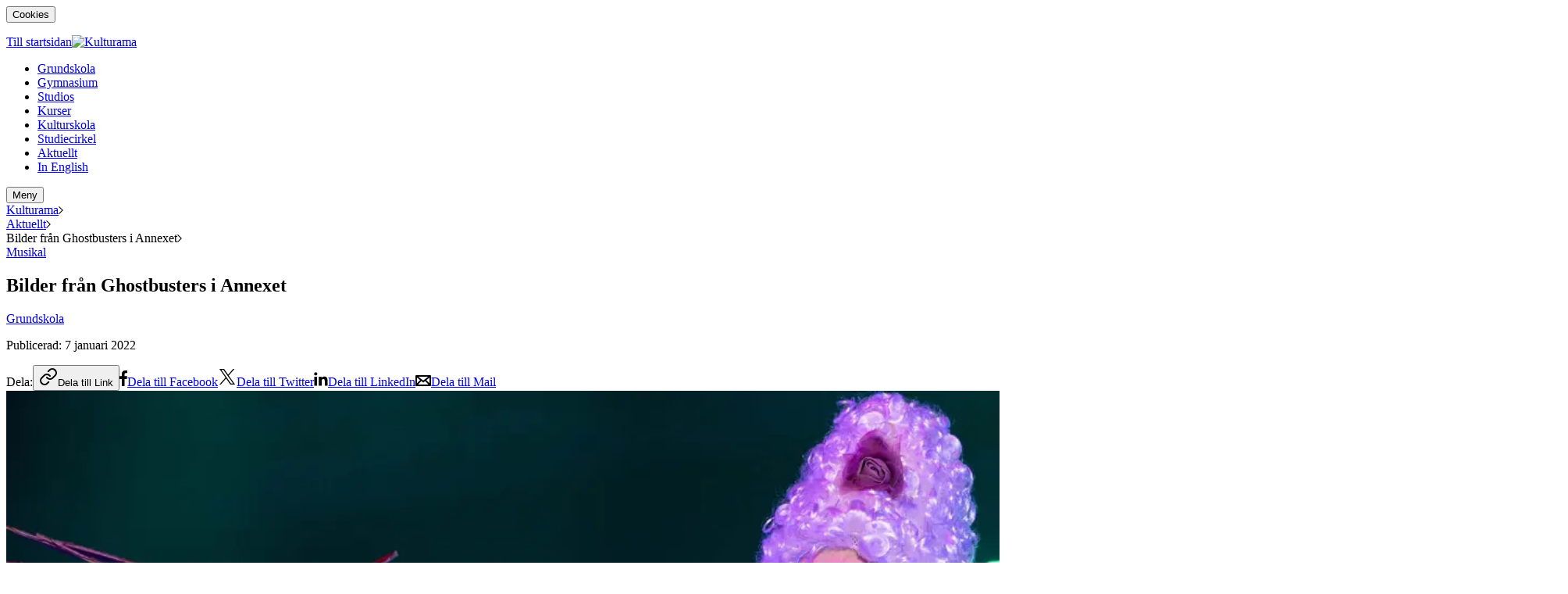

--- FILE ---
content_type: text/html; charset=utf-8
request_url: https://www.kulturama.se/aktuellt/bilder-fran-ghostbuster-i-annexet/
body_size: 26312
content:
<!DOCTYPE html><html lang="sv"><head><meta charSet="utf-8" class="jsx-2402682283"/><meta http-equiv="X-UA-Compatible" content="IE=edge" class="jsx-2402682283"/><meta name="viewport" content="width=device-width, initial-scale=1" class="jsx-2402682283"/><title>Bilder från Ghostbusters i Annexet | Kulturama</title><link rel="canonical" href="https://www.kulturama.se/aktuellt/bilder-fran-ghostbuster-i-annexet/"/><meta name="description" content="Kulturama grundskola Sundbyberg bjöd in till sin traditionsenliga julshow som tog oss tillbaka till en av 1980-talets stora filmklassiker, Ghostbusters."/><meta property="og:title" content="Bilder från Ghostbusters i Annexet"/><meta property="og:description" content="Kulturama grundskola Sundbyberg bjöd in till sin traditionsenliga julshow som tog oss tillbaka till en av 1980-talets stora filmklassiker, Ghostbusters."/><meta property="og:url" content="https://www.kulturama.se/aktuellt/bilder-fran-ghostbuster-i-annexet/"/><meta property="og:image" content="https://www.kulturama.se/wt/media/original_images/2021_12_Julshow_sumpan_davlag_95webb.jpg"/><meta name="twitter:card" content="summary"/><meta property="twitter:title" content="Bilder från Ghostbusters i Annexet"/><meta property="twitter:description" content="Kulturama grundskola Sundbyberg bjöd in till sin traditionsenliga julshow som tog oss tillbaka till en av 1980-talets stora filmklassiker, Ghostbusters."/><meta property="twitter:url" content="https://www.kulturama.se/aktuellt/bilder-fran-ghostbuster-i-annexet/"/><meta property="twitter:image" content="https://www.kulturama.se/wt/media/original_images/2021_12_Julshow_sumpan_davlag_95webb.jpg"/><meta name="robots" content="index,follow"/><meta name="page_ID" content="4639"/><meta name="facebook-domain-verification" content="kw3o3iseiupza004tbfokjvjhr2qqs"/><meta name="rek:title" content="Bilder från Ghostbusters i Annexet"/><meta name="rek:description" content="Kulturama grundskola Sundbyberg bjöd in en stor publik på sin traditionsenliga julshow som tog oss tillbaka till en poppig och neonsprakande tidsepok med en av 1980-talets stora filmklassiker, Ghostbusters."/><meta name="rek:image" content="https://www.kulturama.se/wt/media/original_images/2021_12_Julshow_sumpan_davlag_95webb.jpg"/><meta name="rek:image:alt" content=""/><meta property="rek:pubdate" content="Fri Jan 07 2022 00:00:00 GMT+0000 (UTC)"/><meta property="rek:moddate" content="Thu Jul 13 2023 09:00:47 GMT+0000 (UTC)"/><script type="application/ld+json">{"@context": "http://schema.org", "@id": "https://www.kulturama.se", "@type": "EducationalOrganization", "contactPoint": {"@type": "ContactPoint", "contactType": "Customer Support", "email": "info@kulturama.se", "telephone": "0047101576100"}, "description": null, "logo": null, "name": "Kulturama", "sameAs": "https://www.kulturama.se", "url": "https://www.kulturama.se"}</script><script type="application/ld+json">{"@context": "http://schema.org", "@id": "https://www.kulturama.se/aktuellt/bilder-fran-ghostbuster-i-annexet/", "@type": "NewsArticle", "additionalType": "news", "category": "", "customHasImage": true, "customListImage": {"@context": "http://schema.org", "@id": "https://www.kulturama.se/wt/media/original_images/2021_12_Julshow_sumpan_davlag_95webb.jpg", "@type": "ImageObject", "contentSize": "258348", "contentUrl": "https://www.kulturama.se/wt/media/original_images/2021_12_Julshow_sumpan_davlag_95webb.jpg", "height": {"@type": "Distance", "@value": "1500 px"}, "name": "2021_12_Julshow_sumpan_davlag_95webb.jpg", "thumbnail": "https://www.kulturama.se/wt/media/images/2021_12_Julshow_sumpan_davlag_95webb.max-200x200.jpg", "url": "https://www.kulturama.se/wt/media/original_images/2021_12_Julshow_sumpan_davlag_95webb.jpg", "width": {"@type": "Distance", "@value": "3000 px"}}, "customListTag": null, "dateModified": "2023-07-13T00:00:00+02:00", "datePublished": "2022-01-07T00:00:00+01:00", "description": "Kulturama grundskola Sundbyberg bj\u00f6d in till sin traditionsenliga julshow som tog oss tillbaka till en av 1980-talets stora filmklassiker, Ghostbusters.", "headline": "Bilder fr\u00e5n Ghostbusters i Annexet", "image": {"@context": "http://schema.org", "@id": "https://www.kulturama.se/wt/media/original_images/2021_12_Julshow_sumpan_davlag_95webb.jpg", "@type": "ImageObject", "contentSize": "258348", "contentUrl": "https://www.kulturama.se/wt/media/original_images/2021_12_Julshow_sumpan_davlag_95webb.jpg", "height": {"@type": "Distance", "@value": "1500 px"}, "name": "2021_12_Julshow_sumpan_davlag_95webb.jpg", "thumbnail": "https://www.kulturama.se/wt/media/images/2021_12_Julshow_sumpan_davlag_95webb.max-200x200.jpg", "url": "https://www.kulturama.se/wt/media/original_images/2021_12_Julshow_sumpan_davlag_95webb.jpg", "width": {"@type": "Distance", "@value": "3000 px"}}, "mainEntityOfPage": "https://www.kulturama.se/aktuellt/bilder-fran-ghostbuster-i-annexet/", "name": "Bilder fr\u00e5n Ghostbusters i Annexet", "publisher": {"@id": "https://www.kulturama.se", "@type": "@id"}, "sectionCategory": {"name": "Grundskola", "slug": "grundskola"}, "sectionPage": null, "topic": {"name": "Musikal", "slug": "musikal"}, "url": "https://www.kulturama.se/aktuellt/bilder-fran-ghostbuster-i-annexet/"}</script><meta name="next-head-count" content="26"/><link rel="preconnect" href="https://www.googletagmanager.com"/><link rel="preconnect" href="https://www.google-analytics.com"/><link rel="icon" href="/favicons/Kulturama/favicon.ico"/><link rel="shortcut icon" href="/favicons/Kulturama/favicon.ico?v=3"/><link rel="apple-touch-icon-precomposed" sizes="114x114" href="/favicons/Kulturama/apple-touch-icon-114x114.png"/><link rel="apple-touch-icon-precomposed" sizes="120x120" href="/favicons/Kulturama/apple-touch-icon-120x120.png"/><link rel="apple-touch-icon-precomposed" sizes="144x144" href="/favicons/Kulturama/apple-touch-icon-144x144.png"/><link rel="apple-touch-icon-precomposed" sizes="152x152" href="/favicons/Kulturama/apple-touch-icon-152x152.png"/><link rel="apple-touch-icon-precomposed" sizes="57x57" href="/favicons/Kulturama/apple-touch-icon-57x57.png"/><link rel="apple-touch-icon-precomposed" sizes="60x60" href="/favicons/Kulturama/apple-touch-icon-60x60.png"/><link rel="apple-touch-icon-precomposed" sizes="72x72" href="/favicons/Kulturama/apple-touch-icon-72x72.png"/><link rel="apple-touch-icon-precomposed" sizes="76x76" href="/favicons/Kulturama/apple-touch-icon-76x76.png"/><link rel="icon" type="image/png" href="/favicons/Kulturama/favicon-128.png" sizes="128x128"/><link rel="icon" type="image/png" href="/favicons/Kulturama/favicon-16x16.png" sizes="16x16"/><link rel="icon" type="image/png" href="/favicons/Kulturama/favicon-196x196.png" sizes="196x196"/><link rel="icon" type="image/png" href="/favicons/Kulturama/favicon-32x32.png" sizes="32x32"/><link rel="icon" type="image/png" href="/favicons/Kulturama/favicon-96x96.png" sizes="96x96"/><meta name="application-name" content="Kulturama"/><meta name="msapplication-TileColor" content="#FFFFFF"/><meta name="msapplication-TileImage" content="/favicons/Kulturama/mstile-144x144.png"/><meta name="msapplication-square150x150logo" content="/favicons/Kulturama/mstile-150x150.png"/><meta name="msapplication-wide310x150logo" content="/favicons/Kulturama/mstile-310x150.png"/><meta name="msapplication-square310x310logo" content="/favicons/Kulturama/mstile-310x310.png"/><meta name="msapplication-square70x70logo" content="/favicons/Kulturama/mstile-70x70.png"/><meta name="msapplication-config" content="/favicons/Kulturama/browserconfig.xml"/><meta name="theme-color" content="#ffffff"/><script id="gtm-insert-script" defer="">
                                window.dataLayer = window.dataLayer || [];
                                function gtag() {
                                    dataLayer.push(arguments);
                                }
                                
            gtag('consent', 'default', {
                'ad_storage': 'denied',
                'ad_user_data': 'denied',
                'ad_personalization': 'denied',
                'analytics_storage':'denied',
                'functionality_storage':'denied',
                'personalization_storage':'denied',
                'security_storage':'denied',
            });
            gtag('set', 'ads_data_redaction', true);
            gtag('js', new Date());
        
                                (function (w, d, s, l, i) {
                                    w[l] = w[l] || []; w[l].push({
                                        'gtm.start':
                                            new Date().getTime(), event: 'gtm.js'
                                    }); var f = d.getElementsByTagName(s)[0],
                                        j = d.createElement(s), dl = l != 'dataLayer' ? '&l=' + l : ''; j.async = true; j.src =
                                            'https://www.googletagmanager.com/gtm.js?id=' + i + dl; f.parentNode.insertBefore(j, f);
                                })(window, document, 'script', 'dataLayer', 'GTM-5B44M5K');
                            </script><link rel="preload" href="/_next/static/media/fd224763ff6f211b-s.p.woff2" as="font" type="font/woff2" crossorigin="anonymous" data-next-font="size-adjust"/><link rel="preload" href="/_next/static/media/61d96c4884191721-s.p.woff2" as="font" type="font/woff2" crossorigin="anonymous" data-next-font="size-adjust"/><link rel="preload" href="/_next/static/media/b0bb26939bb40fdb-s.p.woff2" as="font" type="font/woff2" crossorigin="anonymous" data-next-font="size-adjust"/><link rel="preload" href="/_next/static/media/6ad0344ed98ac2e9-s.p.woff2" as="font" type="font/woff2" crossorigin="anonymous" data-next-font="size-adjust"/><link rel="preload" href="/_next/static/media/1f54c84255ccf44e-s.p.woff2" as="font" type="font/woff2" crossorigin="anonymous" data-next-font="size-adjust"/><link rel="preload" href="/_next/static/media/3667c091265cf81b-s.p.woff2" as="font" type="font/woff2" crossorigin="anonymous" data-next-font="size-adjust"/><link rel="preload" href="/_next/static/media/437e5f23c97e320c-s.p.woff2" as="font" type="font/woff2" crossorigin="anonymous" data-next-font="size-adjust"/><link rel="preload" href="/_next/static/media/ee40bb094c99a29a-s.p.woff2" as="font" type="font/woff2" crossorigin="anonymous" data-next-font="size-adjust"/><link rel="preload" href="/_next/static/media/a09aa1bf3047c7aa-s.p.woff2" as="font" type="font/woff2" crossorigin="anonymous" data-next-font="size-adjust"/><link rel="preload" href="/_next/static/media/1f509cac07fcd27a-s.p.woff2" as="font" type="font/woff2" crossorigin="anonymous" data-next-font="size-adjust"/><link rel="preload" href="/_next/static/media/bd2e9526268f5aaa-s.p.woff2" as="font" type="font/woff2" crossorigin="anonymous" data-next-font="size-adjust"/><link rel="preload" href="/_next/static/media/a016d0ae30a81913-s.p.woff2" as="font" type="font/woff2" crossorigin="anonymous" data-next-font="size-adjust"/><link rel="preload" href="/_next/static/media/7b89a4fd5e90ede0-s.p.woff2" as="font" type="font/woff2" crossorigin="anonymous" data-next-font="size-adjust"/><link rel="preload" href="/_next/static/media/9d6be91e0e2c257d-s.p.woff2" as="font" type="font/woff2" crossorigin="anonymous" data-next-font="size-adjust"/><link rel="preload" href="/_next/static/media/345402f54fab5ee0-s.p.woff2" as="font" type="font/woff2" crossorigin="anonymous" data-next-font="size-adjust"/><link rel="preload" href="/_next/static/media/f4755f33bd44cc3d-s.p.woff2" as="font" type="font/woff2" crossorigin="anonymous" data-next-font="size-adjust"/><link rel="preload" href="/_next/static/media/8bf6a6b3b6e34959-s.p.woff2" as="font" type="font/woff2" crossorigin="anonymous" data-next-font="size-adjust"/><link rel="preload" href="/_next/static/css/237ff4add2a43cf5.css" as="style"/><link rel="stylesheet" href="/_next/static/css/237ff4add2a43cf5.css" data-n-g=""/><link rel="preload" href="/_next/static/css/f48ded6f982cd419.css" as="style"/><link rel="stylesheet" href="/_next/static/css/f48ded6f982cd419.css"/><link rel="preload" href="/_next/static/css/a4a87406389e1612.css" as="style"/><link rel="stylesheet" href="/_next/static/css/a4a87406389e1612.css"/><link rel="preload" href="/_next/static/css/1f62916739b80d55.css" as="style"/><link rel="stylesheet" href="/_next/static/css/1f62916739b80d55.css"/><link rel="preload" href="/_next/static/css/da9ecbd298abd808.css" as="style"/><link rel="stylesheet" href="/_next/static/css/da9ecbd298abd808.css"/><link rel="preload" href="/_next/static/css/f792ef3953518d2d.css" as="style"/><link rel="stylesheet" href="/_next/static/css/f792ef3953518d2d.css"/><link rel="preload" href="/_next/static/css/6285ba801ff5080b.css" as="style"/><link rel="stylesheet" href="/_next/static/css/6285ba801ff5080b.css"/><link rel="preload" href="/_next/static/css/a4d1c92319a1a05b.css" as="style"/><link rel="stylesheet" href="/_next/static/css/a4d1c92319a1a05b.css"/><link rel="preload" href="/_next/static/css/b82655b4b33b3e30.css" as="style"/><link rel="stylesheet" href="/_next/static/css/b82655b4b33b3e30.css"/><link rel="preload" href="/_next/static/css/f3879e46c2b2a834.css" as="style"/><link rel="stylesheet" href="/_next/static/css/f3879e46c2b2a834.css"/><link rel="preload" href="/_next/static/css/6da05a2af4ee8efa.css" as="style"/><link rel="stylesheet" href="/_next/static/css/6da05a2af4ee8efa.css"/><link rel="preload" href="/_next/static/css/2514bc7d1692322d.css" as="style"/><link rel="stylesheet" href="/_next/static/css/2514bc7d1692322d.css"/><link rel="preload" href="/_next/static/css/4596ea1509f7464a.css" as="style"/><link rel="stylesheet" href="/_next/static/css/4596ea1509f7464a.css"/><link rel="preload" href="/_next/static/css/48248599aec95000.css" as="style"/><link rel="stylesheet" href="/_next/static/css/48248599aec95000.css"/><link rel="preload" href="/_next/static/css/f0865f582b4bc26e.css" as="style"/><link rel="stylesheet" href="/_next/static/css/f0865f582b4bc26e.css"/><link rel="preload" href="/_next/static/css/b54222e6236c1dc9.css" as="style"/><link rel="stylesheet" href="/_next/static/css/b54222e6236c1dc9.css"/><link rel="preload" href="/_next/static/css/294c4493d0b4b2db.css" as="style"/><link rel="stylesheet" href="/_next/static/css/294c4493d0b4b2db.css"/><link rel="preload" href="/_next/static/css/a1150a084b71ff91.css" as="style"/><link rel="stylesheet" href="/_next/static/css/a1150a084b71ff91.css"/><link rel="preload" href="/_next/static/css/b4a04727a06e3c37.css" as="style"/><link rel="stylesheet" href="/_next/static/css/b4a04727a06e3c37.css"/><link rel="preload" href="/_next/static/css/66c87f0f3337bf7e.css" as="style"/><link rel="stylesheet" href="/_next/static/css/66c87f0f3337bf7e.css"/><link rel="preload" href="/_next/static/css/678b06d02ec60ad5.css" as="style"/><link rel="stylesheet" href="/_next/static/css/678b06d02ec60ad5.css"/><link rel="preload" href="/_next/static/css/dc9219b299ed61c7.css" as="style"/><link rel="stylesheet" href="/_next/static/css/dc9219b299ed61c7.css"/><link rel="preload" href="/_next/static/css/d35efad56c1caff6.css" as="style"/><link rel="stylesheet" href="/_next/static/css/d35efad56c1caff6.css"/><link rel="preload" href="/_next/static/css/6ac9beca4ad82ca8.css" as="style"/><link rel="stylesheet" href="/_next/static/css/6ac9beca4ad82ca8.css"/><link rel="preload" href="/_next/static/css/f7d0cfaa6f3ac77b.css" as="style"/><link rel="stylesheet" href="/_next/static/css/f7d0cfaa6f3ac77b.css"/><link rel="preload" href="/_next/static/css/39c878c3df8cd383.css" as="style"/><link rel="stylesheet" href="/_next/static/css/39c878c3df8cd383.css"/><link rel="preload" href="/_next/static/css/9bff8e1bdbb49552.css" as="style"/><link rel="stylesheet" href="/_next/static/css/9bff8e1bdbb49552.css"/><link rel="preload" href="/_next/static/css/5eed6f5dfd98d70b.css" as="style"/><link rel="stylesheet" href="/_next/static/css/5eed6f5dfd98d70b.css"/><link rel="preload" href="/_next/static/css/b769cf6a489ce1c1.css" as="style"/><link rel="stylesheet" href="/_next/static/css/b769cf6a489ce1c1.css"/><noscript data-n-css=""></noscript><script defer="" nomodule="" src="/_next/static/chunks/polyfills-42372ed130431b0a.js"></script><script defer="" src="/_next/static/chunks/29107295.35cda6f1582a11a4.js"></script><script defer="" src="/_next/static/chunks/2021.254034d31f68c0dc.js"></script><script defer="" src="/_next/static/chunks/9990.d5e0288c3383e23f.js"></script><script defer="" src="/_next/static/chunks/6066.521ad3d53b2a17df.js"></script><script defer="" src="/_next/static/chunks/9064.c916eda7cb6c18d7.js"></script><script defer="" src="/_next/static/chunks/3480.df49fec9c59b8372.js"></script><script defer="" src="/_next/static/chunks/6051.b97c65b63d801e53.js"></script><script defer="" src="/_next/static/chunks/6261.34ba6502671599d0.js"></script><script defer="" src="/_next/static/chunks/340.efa0df3b3a6079a0.js"></script><script defer="" src="/_next/static/chunks/6133.d5b8dea3be1d29b5.js"></script><script defer="" src="/_next/static/chunks/2409.8b00d7c42aa0893c.js"></script><script defer="" src="/_next/static/chunks/1044.18be85418f2e89d8.js"></script><script defer="" src="/_next/static/chunks/6215.d4d24b6c663091e6.js"></script><script src="/_next/static/chunks/webpack-ba619ffb918c758c.js" defer=""></script><script src="/_next/static/chunks/framework-c0b7b181af1846b9.js" defer=""></script><script src="/_next/static/chunks/main-c89f59a3fb874496.js" defer=""></script><script src="/_next/static/chunks/pages/_app-87fe55475a862efe.js" defer=""></script><script src="/_next/static/chunks/5912-6ffe64c44ca2eba3.js" defer=""></script><script src="/_next/static/chunks/pages/%5B...path%5D-9211f4fb83173924.js" defer=""></script><script src="/_next/static/fpr5GR9JM-dEmxywf-IHF/_buildManifest.js" defer=""></script><script src="/_next/static/fpr5GR9JM-dEmxywf-IHF/_ssgManifest.js" defer=""></script><style id="__jsx-2402682283">[object Object]</style></head><body class="theme-Kulturama __variable_813b10 __variable_8e0e39"><noscript><iframe src="https://www.googletagmanager.com/ns.html?id=GTM-5B44M5K" height="0" width="0" style="display:none;visibility:hidden"></iframe></noscript><div id="__next"><div class="PageNews" role="document"><aside class="" id="cookie-popup" aria-label="Cookie godkännelse"><button type="button" class="CookiePopup_Kulturama_CookiePopup__Button___Mh5h">Cookies</button><div class="Animate_Root--Hidden__xqx3G" style="opacity:0;display:none"><div class="CookiePopup_Kulturama_CookiePopup__Popup__AkIMQ"><div class="CookiePopup_Kulturama_CookiePopup__Container__doP5h"><div class="CookiePopup_Kulturama_CookiePopup__Scroll__zE3PO"><div class="CookiePopup_Kulturama_CookiePopup__Content__CMUGx"><h2 class="CookiePopup_Kulturama_CookiePopup__Title__nLavX">Vi använder cookies</h2><div class="CookiePopup_Kulturama_CookiePopup__Text__FfLW7">För att du ska få en så bra upplevelse som möjligt använder vi cookies på vår webbplats. Genom att klicka på “Godkänn alla cookies” samtycker du till alla cookies i enlighet med vår cookiepolicy. För att godkänna endast nödvändiga cookies kan du klicka på “Inställningar”. <a href="/om-kulturama/information-om-cookies/">Lär mer om vår cookiepolicy</a></div><div class="CookiePopup_Kulturama_CookiePopup__Buttons__AFc7T"><button class="CookiePopup_Kulturama_CookiePopup__Accept__BZrVI" type="button" id="cookie-popup-accept-all"><span>Godkänn alla cookies</span></button><button class="CookiePopup_Kulturama_CookiePopup__Deny__OzLYC" type="button" id="cookie-popup-deny-all"><span>Neka alla cookies</span></button></div><button class="CookiePopup_Kulturama_CookiePopup__Link__BMW6_" type="button" id="cookie-popup-change-settings">Hantera cookieinställningar</button><div class="Animate_Root--UpDown__ctUKH Animate_Root--Hidden__xqx3G" style="height:0px;display:none"><form class="CookiePopup_Kulturama_CookiePopup__Settings__zWBqO" id="cookie-popup-settings-form"><div class="Accordion_Kulturama_CookiePopupAccordion__HHVgs"><div class="Accordion_Kulturama_CookiePopupAccordion__Header__K55Tg"><h3 class="Accordion_Kulturama_CookiePopupAccordion__Title__tUvf4">Nödvändiga (obligatoriska)</h3><button class="Accordion_Kulturama_CookiePopupAccordion__Toggle__S3qR6" type="button"><span class="sr-only">Visa cookies inom Nödvändiga (obligatoriska)</span></button></div><div class="Animate_Root--UpDown__ctUKH Animate_Root--Hidden__xqx3G" style="height:0px;display:none"><div class="Accordion_Kulturama_CookiePopupAccordion__Content__f28uZ"><p class="Accordion_Kulturama_CookiePopupAccordion__Text__QtMAw">Dessa cookies är viktiga för att webbplatsen ska fungera. De stödjer viktiga funktioner, som till exempel varukorgar och den tekniska driften av webbplatsen för att säkerställa att den fungerar som förväntat.</p><div class="Accordion_Kulturama_CookiePopupAccordion__Table__Nl9oQ"><table class="Table_Kulturama_CookiePopupTable__6sNdB"><thead><tr><th class="Table_Kulturama_CookiePopupTable__Cell__89RL4 Table_Kulturama_CookiePopupTable__Cell--Head__eqUBE">Cookie</th><th class="Table_Kulturama_CookiePopupTable__Cell__89RL4 Table_Kulturama_CookiePopupTable__Cell--Head__eqUBE">Upphör</th><th class="Table_Kulturama_CookiePopupTable__Cell__89RL4 Table_Kulturama_CookiePopupTable__Cell--Head__eqUBE">Domän</th><th class="Table_Kulturama_CookiePopupTable__Cell__89RL4 Table_Kulturama_CookiePopupTable__Cell--Head__eqUBE">Företag</th><th class="Table_Kulturama_CookiePopupTable__Cell__89RL4 Table_Kulturama_CookiePopupTable__Cell--Head__eqUBE">Syfte</th><th></th></tr></thead><tbody><tr class=""><td class="Table_Kulturama_CookiePopupTable__Cell__89RL4 Table_Kulturama_CookiePopupTable__Cell--Body__nhv_v">csrftoken</td><td class="Table_Kulturama_CookiePopupTable__Cell__89RL4 Table_Kulturama_CookiePopupTable__Cell--Body__nhv_v">365 dagar</td><td class="Table_Kulturama_CookiePopupTable__Cell__89RL4 Table_Kulturama_CookiePopupTable__Cell--Body__nhv_v">kulturama.se</td><td class="Table_Kulturama_CookiePopupTable__Cell__89RL4 Table_Kulturama_CookiePopupTable__Cell--Body__nhv_v">Kulturama</td><td class="Table_Kulturama_CookiePopupTable__Cell__89RL4 Table_Kulturama_CookiePopupTable__Cell--Body__nhv_v">Ditt besök</td><td class="Table_Kulturama_CookiePopupTable__Cell__89RL4 Table_Kulturama_CookiePopupTable__Cell--Body__nhv_v"><button type="button" class="Table_Kulturama_CookiePopupTable__Toggle__lz2cY"><span class="sr-only">Visa mer information</span></button></td></tr><tr class=""><td colSpan="5" class="Table_Kulturama_CookiePopupTable__Cell__89RL4 Table_Kulturama_CookiePopupTable__Cell--Text__eKmzm"><div class="Table_Kulturama_CookiePopupTable__Text__0OIK_"><p>Används för att spara en unik identifierare för att motverka otillåtna registreringar i formulär.</p></div></td><td></td></tr><tr class=""><td class="Table_Kulturama_CookiePopupTable__Cell__89RL4 Table_Kulturama_CookiePopupTable__Cell--Body__nhv_v">applicant_identifier</td><td class="Table_Kulturama_CookiePopupTable__Cell__89RL4 Table_Kulturama_CookiePopupTable__Cell--Body__nhv_v">365 dagar</td><td class="Table_Kulturama_CookiePopupTable__Cell__89RL4 Table_Kulturama_CookiePopupTable__Cell--Body__nhv_v">kulturama.se</td><td class="Table_Kulturama_CookiePopupTable__Cell__89RL4 Table_Kulturama_CookiePopupTable__Cell--Body__nhv_v">Kulturama</td><td class="Table_Kulturama_CookiePopupTable__Cell__89RL4 Table_Kulturama_CookiePopupTable__Cell--Body__nhv_v">Ditt besök</td><td class="Table_Kulturama_CookiePopupTable__Cell__89RL4 Table_Kulturama_CookiePopupTable__Cell--Body__nhv_v"><button type="button" class="Table_Kulturama_CookiePopupTable__Toggle__lz2cY"><span class="sr-only">Visa mer information</span></button></td></tr><tr class=""><td colSpan="5" class="Table_Kulturama_CookiePopupTable__Cell__89RL4 Table_Kulturama_CookiePopupTable__Cell--Text__eKmzm"><div class="Table_Kulturama_CookiePopupTable__Text__0OIK_"><p>Används för att identifiera användaren för att reservera en plats vid anmälan.</p></div></td><td></td></tr><tr class=""><td class="Table_Kulturama_CookiePopupTable__Cell__89RL4 Table_Kulturama_CookiePopupTable__Cell--Body__nhv_v">cookie-popup</td><td class="Table_Kulturama_CookiePopupTable__Cell__89RL4 Table_Kulturama_CookiePopupTable__Cell--Body__nhv_v">365 dagar</td><td class="Table_Kulturama_CookiePopupTable__Cell__89RL4 Table_Kulturama_CookiePopupTable__Cell--Body__nhv_v">kulturama.se</td><td class="Table_Kulturama_CookiePopupTable__Cell__89RL4 Table_Kulturama_CookiePopupTable__Cell--Body__nhv_v">Kulturama</td><td class="Table_Kulturama_CookiePopupTable__Cell__89RL4 Table_Kulturama_CookiePopupTable__Cell--Body__nhv_v">Ditt besök</td><td class="Table_Kulturama_CookiePopupTable__Cell__89RL4 Table_Kulturama_CookiePopupTable__Cell--Body__nhv_v"><button type="button" class="Table_Kulturama_CookiePopupTable__Toggle__lz2cY"><span class="sr-only">Visa mer information</span></button></td></tr><tr class=""><td colSpan="5" class="Table_Kulturama_CookiePopupTable__Cell__89RL4 Table_Kulturama_CookiePopupTable__Cell--Text__eKmzm"><div class="Table_Kulturama_CookiePopupTable__Text__0OIK_"><p>Används för att komma ihåg cookie inställningar för användaren.</p></div></td><td></td></tr><tr class=""><td class="Table_Kulturama_CookiePopupTable__Cell__89RL4 Table_Kulturama_CookiePopupTable__Cell--Body__nhv_v">sp[projectid]</td><td class="Table_Kulturama_CookiePopupTable__Cell__89RL4 Table_Kulturama_CookiePopupTable__Cell--Body__nhv_v">Session</td><td class="Table_Kulturama_CookiePopupTable__Cell__89RL4 Table_Kulturama_CookiePopupTable__Cell--Body__nhv_v">kulturama.se</td><td class="Table_Kulturama_CookiePopupTable__Cell__89RL4 Table_Kulturama_CookiePopupTable__Cell--Body__nhv_v">Rek.ai</td><td class="Table_Kulturama_CookiePopupTable__Cell__89RL4 Table_Kulturama_CookiePopupTable__Cell--Body__nhv_v">Ditt besök</td><td class="Table_Kulturama_CookiePopupTable__Cell__89RL4 Table_Kulturama_CookiePopupTable__Cell--Body__nhv_v"><button type="button" class="Table_Kulturama_CookiePopupTable__Toggle__lz2cY"><span class="sr-only">Visa mer information</span></button></td></tr><tr class=""><td colSpan="5" class="Table_Kulturama_CookiePopupTable__Cell__89RL4 Table_Kulturama_CookiePopupTable__Cell--Text__eKmzm"><div class="Table_Kulturama_CookiePopupTable__Text__0OIK_"><p>Sidor som besöktes under denna session</p></div></td><td></td></tr><tr class=""><td class="Table_Kulturama_CookiePopupTable__Cell__89RL4 Table_Kulturama_CookiePopupTable__Cell--Body__nhv_v">last[projectid]</td><td class="Table_Kulturama_CookiePopupTable__Cell__89RL4 Table_Kulturama_CookiePopupTable__Cell--Body__nhv_v">Session</td><td class="Table_Kulturama_CookiePopupTable__Cell__89RL4 Table_Kulturama_CookiePopupTable__Cell--Body__nhv_v">kulturama.se</td><td class="Table_Kulturama_CookiePopupTable__Cell__89RL4 Table_Kulturama_CookiePopupTable__Cell--Body__nhv_v">Rek.ai</td><td class="Table_Kulturama_CookiePopupTable__Cell__89RL4 Table_Kulturama_CookiePopupTable__Cell--Body__nhv_v">Ditt besök</td><td class="Table_Kulturama_CookiePopupTable__Cell__89RL4 Table_Kulturama_CookiePopupTable__Cell--Body__nhv_v"><button type="button" class="Table_Kulturama_CookiePopupTable__Toggle__lz2cY"><span class="sr-only">Visa mer information</span></button></td></tr><tr class=""><td colSpan="5" class="Table_Kulturama_CookiePopupTable__Cell__89RL4 Table_Kulturama_CookiePopupTable__Cell--Text__eKmzm"><div class="Table_Kulturama_CookiePopupTable__Text__0OIK_"><p>Senast besökta sidan i denna session</p></div></td><td></td></tr><tr class=""><td class="Table_Kulturama_CookiePopupTable__Cell__89RL4 Table_Kulturama_CookiePopupTable__Cell--Body__nhv_v">rekOrgRef</td><td class="Table_Kulturama_CookiePopupTable__Cell__89RL4 Table_Kulturama_CookiePopupTable__Cell--Body__nhv_v">Session</td><td class="Table_Kulturama_CookiePopupTable__Cell__89RL4 Table_Kulturama_CookiePopupTable__Cell--Body__nhv_v">kulturama.se</td><td class="Table_Kulturama_CookiePopupTable__Cell__89RL4 Table_Kulturama_CookiePopupTable__Cell--Body__nhv_v">Rek.ai</td><td class="Table_Kulturama_CookiePopupTable__Cell__89RL4 Table_Kulturama_CookiePopupTable__Cell--Body__nhv_v">Ditt besök</td><td class="Table_Kulturama_CookiePopupTable__Cell__89RL4 Table_Kulturama_CookiePopupTable__Cell--Body__nhv_v"><button type="button" class="Table_Kulturama_CookiePopupTable__Toggle__lz2cY"><span class="sr-only">Visa mer information</span></button></td></tr><tr class=""><td colSpan="5" class="Table_Kulturama_CookiePopupTable__Cell__89RL4 Table_Kulturama_CookiePopupTable__Cell--Text__eKmzm"><div class="Table_Kulturama_CookiePopupTable__Text__0OIK_"><p>Ursprunglig referensadress för denna session</p></div></td><td></td></tr><tr class=""><td class="Table_Kulturama_CookiePopupTable__Cell__89RL4 Table_Kulturama_CookiePopupTable__Cell--Body__nhv_v">sessionstarttime</td><td class="Table_Kulturama_CookiePopupTable__Cell__89RL4 Table_Kulturama_CookiePopupTable__Cell--Body__nhv_v">Session</td><td class="Table_Kulturama_CookiePopupTable__Cell__89RL4 Table_Kulturama_CookiePopupTable__Cell--Body__nhv_v">kulturama.se</td><td class="Table_Kulturama_CookiePopupTable__Cell__89RL4 Table_Kulturama_CookiePopupTable__Cell--Body__nhv_v">Rek.ai</td><td class="Table_Kulturama_CookiePopupTable__Cell__89RL4 Table_Kulturama_CookiePopupTable__Cell--Body__nhv_v">Ditt besök</td><td class="Table_Kulturama_CookiePopupTable__Cell__89RL4 Table_Kulturama_CookiePopupTable__Cell--Body__nhv_v"><button type="button" class="Table_Kulturama_CookiePopupTable__Toggle__lz2cY"><span class="sr-only">Visa mer information</span></button></td></tr><tr class=""><td colSpan="5" class="Table_Kulturama_CookiePopupTable__Cell__89RL4 Table_Kulturama_CookiePopupTable__Cell--Text__eKmzm"><div class="Table_Kulturama_CookiePopupTable__Text__0OIK_"><p>Datumobjekt för när sessionen började</p></div></td><td></td></tr><tr class=""><td class="Table_Kulturama_CookiePopupTable__Cell__89RL4 Table_Kulturama_CookiePopupTable__Cell--Body__nhv_v">rektabs</td><td class="Table_Kulturama_CookiePopupTable__Cell__89RL4 Table_Kulturama_CookiePopupTable__Cell--Body__nhv_v">Session</td><td class="Table_Kulturama_CookiePopupTable__Cell__89RL4 Table_Kulturama_CookiePopupTable__Cell--Body__nhv_v">kulturama.se</td><td class="Table_Kulturama_CookiePopupTable__Cell__89RL4 Table_Kulturama_CookiePopupTable__Cell--Body__nhv_v">Rek.ai</td><td class="Table_Kulturama_CookiePopupTable__Cell__89RL4 Table_Kulturama_CookiePopupTable__Cell--Body__nhv_v">Ditt besök</td><td class="Table_Kulturama_CookiePopupTable__Cell__89RL4 Table_Kulturama_CookiePopupTable__Cell--Body__nhv_v"><button type="button" class="Table_Kulturama_CookiePopupTable__Toggle__lz2cY"><span class="sr-only">Visa mer information</span></button></td></tr><tr class=""><td colSpan="5" class="Table_Kulturama_CookiePopupTable__Cell__89RL4 Table_Kulturama_CookiePopupTable__Cell--Text__eKmzm"><div class="Table_Kulturama_CookiePopupTable__Text__0OIK_"><p>Lista med "sektionssidor" som användaren har besökt under den aktuella sessionen</p></div></td><td></td></tr></tbody></table></div></div></div></div><div class="Accordion_Kulturama_CookiePopupAccordion__HHVgs"><div class="Accordion_Kulturama_CookiePopupAccordion__Header__K55Tg"><h3 class="Accordion_Kulturama_CookiePopupAccordion__Title__tUvf4">Marknadsföring</h3><div class="Accordion_Kulturama_CookiePopupAccordion__Selection__j7eUW"><input type="checkbox" name="category" id="cookie-category-ads" value="ads"/><label for="cookie-category-ads"><span class="sr-only">Acceptera cookies inom Marknadsföring</span></label></div><button class="Accordion_Kulturama_CookiePopupAccordion__Toggle__S3qR6" type="button"><span class="sr-only">Visa cookies inom Marknadsföring</span></button></div><div class="Animate_Root--UpDown__ctUKH Animate_Root--Hidden__xqx3G" style="height:0px;display:none"><div class="Accordion_Kulturama_CookiePopupAccordion__Content__f28uZ"><div class="Accordion_Kulturama_CookiePopupAccordion__Table__Nl9oQ"><table class="Table_Kulturama_CookiePopupTable__6sNdB"><thead><tr><th class="Table_Kulturama_CookiePopupTable__Cell__89RL4 Table_Kulturama_CookiePopupTable__Cell--Head__eqUBE">Cookie</th><th class="Table_Kulturama_CookiePopupTable__Cell__89RL4 Table_Kulturama_CookiePopupTable__Cell--Head__eqUBE">Upphör</th><th class="Table_Kulturama_CookiePopupTable__Cell__89RL4 Table_Kulturama_CookiePopupTable__Cell--Head__eqUBE">Domän</th><th class="Table_Kulturama_CookiePopupTable__Cell__89RL4 Table_Kulturama_CookiePopupTable__Cell--Head__eqUBE">Företag</th><th class="Table_Kulturama_CookiePopupTable__Cell__89RL4 Table_Kulturama_CookiePopupTable__Cell--Head__eqUBE">Syfte</th><th></th></tr></thead><tbody><tr class=""><td class="Table_Kulturama_CookiePopupTable__Cell__89RL4 Table_Kulturama_CookiePopupTable__Cell--Body__nhv_v">_fbp</td><td class="Table_Kulturama_CookiePopupTable__Cell__89RL4 Table_Kulturama_CookiePopupTable__Cell--Body__nhv_v">3 månader</td><td class="Table_Kulturama_CookiePopupTable__Cell__89RL4 Table_Kulturama_CookiePopupTable__Cell--Body__nhv_v">kulturama.se</td><td class="Table_Kulturama_CookiePopupTable__Cell__89RL4 Table_Kulturama_CookiePopupTable__Cell--Body__nhv_v">Facebook</td><td class="Table_Kulturama_CookiePopupTable__Cell__89RL4 Table_Kulturama_CookiePopupTable__Cell--Body__nhv_v">Marknadsföring</td><td class="Table_Kulturama_CookiePopupTable__Cell__89RL4 Table_Kulturama_CookiePopupTable__Cell--Body__nhv_v"><button type="button" class="Table_Kulturama_CookiePopupTable__Toggle__lz2cY"><span class="sr-only">Visa mer information</span></button></td></tr><tr class=""><td colSpan="5" class="Table_Kulturama_CookiePopupTable__Cell__89RL4 Table_Kulturama_CookiePopupTable__Cell--Text__eKmzm"><div class="Table_Kulturama_CookiePopupTable__Text__0OIK_"><p>Denna cookie är installerad av Facebook. Annonser skapas genom att cookies har placerats på domäner som tillhör Facebooks företagspartners, vars webbplats du besöker.</p></div></td><td></td></tr><tr class=""><td class="Table_Kulturama_CookiePopupTable__Cell__89RL4 Table_Kulturama_CookiePopupTable__Cell--Body__nhv_v">fr</td><td class="Table_Kulturama_CookiePopupTable__Cell__89RL4 Table_Kulturama_CookiePopupTable__Cell--Body__nhv_v">3 månader</td><td class="Table_Kulturama_CookiePopupTable__Cell__89RL4 Table_Kulturama_CookiePopupTable__Cell--Body__nhv_v">kulturama.se</td><td class="Table_Kulturama_CookiePopupTable__Cell__89RL4 Table_Kulturama_CookiePopupTable__Cell--Body__nhv_v">Facebook</td><td class="Table_Kulturama_CookiePopupTable__Cell__89RL4 Table_Kulturama_CookiePopupTable__Cell--Body__nhv_v">Marknadsföring</td><td class="Table_Kulturama_CookiePopupTable__Cell__89RL4 Table_Kulturama_CookiePopupTable__Cell--Body__nhv_v"><button type="button" class="Table_Kulturama_CookiePopupTable__Toggle__lz2cY"><span class="sr-only">Visa mer information</span></button></td></tr><tr class=""><td colSpan="5" class="Table_Kulturama_CookiePopupTable__Cell__89RL4 Table_Kulturama_CookiePopupTable__Cell--Text__eKmzm"><div class="Table_Kulturama_CookiePopupTable__Text__0OIK_"><p>Denna cookie installeras av Facebook för att visa relevanta annonser för användarna samt för att mäta och förbättra annonserna. Cookien spårar också användarens beteende på  webbplatser som har Facebookpixel eller plugin.</p></div></td><td></td></tr><tr class=""><td class="Table_Kulturama_CookiePopupTable__Cell__89RL4 Table_Kulturama_CookiePopupTable__Cell--Body__nhv_v">test_cookie</td><td class="Table_Kulturama_CookiePopupTable__Cell__89RL4 Table_Kulturama_CookiePopupTable__Cell--Body__nhv_v">15 minuter</td><td class="Table_Kulturama_CookiePopupTable__Cell__89RL4 Table_Kulturama_CookiePopupTable__Cell--Body__nhv_v">doubleclick.net</td><td class="Table_Kulturama_CookiePopupTable__Cell__89RL4 Table_Kulturama_CookiePopupTable__Cell--Body__nhv_v">Google Doubleclick</td><td class="Table_Kulturama_CookiePopupTable__Cell__89RL4 Table_Kulturama_CookiePopupTable__Cell--Body__nhv_v">Marknadsföring</td><td class="Table_Kulturama_CookiePopupTable__Cell__89RL4 Table_Kulturama_CookiePopupTable__Cell--Body__nhv_v"><button type="button" class="Table_Kulturama_CookiePopupTable__Toggle__lz2cY"><span class="sr-only">Visa mer information</span></button></td></tr><tr class=""><td colSpan="5" class="Table_Kulturama_CookiePopupTable__Cell__89RL4 Table_Kulturama_CookiePopupTable__Cell--Text__eKmzm"><div class="Table_Kulturama_CookiePopupTable__Text__0OIK_"><p>Denna cookie är installerad av doubleclick.net. Syftet med cookien är att avgöra om användarens webbläsare stödjer cookies.</p></div></td><td></td></tr><tr class=""><td class="Table_Kulturama_CookiePopupTable__Cell__89RL4 Table_Kulturama_CookiePopupTable__Cell--Body__nhv_v">IDE</td><td class="Table_Kulturama_CookiePopupTable__Cell__89RL4 Table_Kulturama_CookiePopupTable__Cell--Body__nhv_v">1 år och 24 dagar</td><td class="Table_Kulturama_CookiePopupTable__Cell__89RL4 Table_Kulturama_CookiePopupTable__Cell--Body__nhv_v">doubleclick.net</td><td class="Table_Kulturama_CookiePopupTable__Cell__89RL4 Table_Kulturama_CookiePopupTable__Cell--Body__nhv_v">Google Doubleclick</td><td class="Table_Kulturama_CookiePopupTable__Cell__89RL4 Table_Kulturama_CookiePopupTable__Cell--Body__nhv_v">Marknadsföring</td><td class="Table_Kulturama_CookiePopupTable__Cell__89RL4 Table_Kulturama_CookiePopupTable__Cell--Body__nhv_v"><button type="button" class="Table_Kulturama_CookiePopupTable__Toggle__lz2cY"><span class="sr-only">Visa mer information</span></button></td></tr><tr class=""><td colSpan="5" class="Table_Kulturama_CookiePopupTable__Cell__89RL4 Table_Kulturama_CookiePopupTable__Cell--Text__eKmzm"><div class="Table_Kulturama_CookiePopupTable__Text__0OIK_"><p>Denna cookie används av Google DoubleClick och lagrar information om hur användaren använder webbplatsen samt hur annonser används innan besöket på webbplatsen. Informationen används för att visa användare annonser som är relevanta enligt användarprofilen.</p></div></td><td></td></tr><tr class=""><td class="Table_Kulturama_CookiePopupTable__Cell__89RL4 Table_Kulturama_CookiePopupTable__Cell--Body__nhv_v">sc_at</td><td class="Table_Kulturama_CookiePopupTable__Cell__89RL4 Table_Kulturama_CookiePopupTable__Cell--Body__nhv_v">1 år och 24 dagar</td><td class="Table_Kulturama_CookiePopupTable__Cell__89RL4 Table_Kulturama_CookiePopupTable__Cell--Body__nhv_v">snapchat.com</td><td class="Table_Kulturama_CookiePopupTable__Cell__89RL4 Table_Kulturama_CookiePopupTable__Cell--Body__nhv_v">Snapchat</td><td class="Table_Kulturama_CookiePopupTable__Cell__89RL4 Table_Kulturama_CookiePopupTable__Cell--Body__nhv_v">Marknadsföring</td><td class="Table_Kulturama_CookiePopupTable__Cell__89RL4 Table_Kulturama_CookiePopupTable__Cell--Body__nhv_v"><button type="button" class="Table_Kulturama_CookiePopupTable__Toggle__lz2cY"><span class="sr-only">Visa mer information</span></button></td></tr><tr class=""><td colSpan="5" class="Table_Kulturama_CookiePopupTable__Cell__89RL4 Table_Kulturama_CookiePopupTable__Cell--Text__eKmzm"><div class="Table_Kulturama_CookiePopupTable__Text__0OIK_"><p>Cookien är installerad av Snapchat. Cookien används för reklamändamål. Genom att spåra användarnas beteende på Snapchat kan relevanta annonser visas för användarna.</p></div></td><td></td></tr><tr class=""><td class="Table_Kulturama_CookiePopupTable__Cell__89RL4 Table_Kulturama_CookiePopupTable__Cell--Body__nhv_v">YSC</td><td class="Table_Kulturama_CookiePopupTable__Cell__89RL4 Table_Kulturama_CookiePopupTable__Cell--Body__nhv_v">Session</td><td class="Table_Kulturama_CookiePopupTable__Cell__89RL4 Table_Kulturama_CookiePopupTable__Cell--Body__nhv_v">youtube.com</td><td class="Table_Kulturama_CookiePopupTable__Cell__89RL4 Table_Kulturama_CookiePopupTable__Cell--Body__nhv_v">YouTube</td><td class="Table_Kulturama_CookiePopupTable__Cell__89RL4 Table_Kulturama_CookiePopupTable__Cell--Body__nhv_v">Marknadsföring</td><td class="Table_Kulturama_CookiePopupTable__Cell__89RL4 Table_Kulturama_CookiePopupTable__Cell--Body__nhv_v"><button type="button" class="Table_Kulturama_CookiePopupTable__Toggle__lz2cY"><span class="sr-only">Visa mer information</span></button></td></tr><tr class=""><td colSpan="5" class="Table_Kulturama_CookiePopupTable__Cell__89RL4 Table_Kulturama_CookiePopupTable__Cell--Text__eKmzm"><div class="Table_Kulturama_CookiePopupTable__Text__0OIK_"><p>Denna cookie är installerad av Youtube och används för att spåra visningar av inbäddade videor.</p></div></td><td></td></tr><tr class=""><td class="Table_Kulturama_CookiePopupTable__Cell__89RL4 Table_Kulturama_CookiePopupTable__Cell--Body__nhv_v">yt-remote-device-id</td><td class="Table_Kulturama_CookiePopupTable__Cell__89RL4 Table_Kulturama_CookiePopupTable__Cell--Body__nhv_v">Aldrig</td><td class="Table_Kulturama_CookiePopupTable__Cell__89RL4 Table_Kulturama_CookiePopupTable__Cell--Body__nhv_v">youtube.com</td><td class="Table_Kulturama_CookiePopupTable__Cell__89RL4 Table_Kulturama_CookiePopupTable__Cell--Body__nhv_v">YouTube</td><td class="Table_Kulturama_CookiePopupTable__Cell__89RL4 Table_Kulturama_CookiePopupTable__Cell--Body__nhv_v">Marknadsföring</td><td class="Table_Kulturama_CookiePopupTable__Cell__89RL4 Table_Kulturama_CookiePopupTable__Cell--Body__nhv_v"><button type="button" class="Table_Kulturama_CookiePopupTable__Toggle__lz2cY"><span class="sr-only">Visa mer information</span></button></td></tr><tr class=""><td colSpan="5" class="Table_Kulturama_CookiePopupTable__Cell__89RL4 Table_Kulturama_CookiePopupTable__Cell--Text__eKmzm"><div class="Table_Kulturama_CookiePopupTable__Text__0OIK_"><p>Denna cookie installeras via inbäddade YouTube-filmer.</p></div></td><td></td></tr><tr class=""><td class="Table_Kulturama_CookiePopupTable__Cell__89RL4 Table_Kulturama_CookiePopupTable__Cell--Body__nhv_v">yt-remote-connected-devices</td><td class="Table_Kulturama_CookiePopupTable__Cell__89RL4 Table_Kulturama_CookiePopupTable__Cell--Body__nhv_v">Aldrig</td><td class="Table_Kulturama_CookiePopupTable__Cell__89RL4 Table_Kulturama_CookiePopupTable__Cell--Body__nhv_v">youtube.com</td><td class="Table_Kulturama_CookiePopupTable__Cell__89RL4 Table_Kulturama_CookiePopupTable__Cell--Body__nhv_v">YouTube</td><td class="Table_Kulturama_CookiePopupTable__Cell__89RL4 Table_Kulturama_CookiePopupTable__Cell--Body__nhv_v">Marknadsföring</td><td class="Table_Kulturama_CookiePopupTable__Cell__89RL4 Table_Kulturama_CookiePopupTable__Cell--Body__nhv_v"><button type="button" class="Table_Kulturama_CookiePopupTable__Toggle__lz2cY"><span class="sr-only">Visa mer information</span></button></td></tr><tr class=""><td colSpan="5" class="Table_Kulturama_CookiePopupTable__Cell__89RL4 Table_Kulturama_CookiePopupTable__Cell--Text__eKmzm"><div class="Table_Kulturama_CookiePopupTable__Text__0OIK_"><p>Denna cookie installeras via inbäddade YouTube-filmer.</p></div></td><td></td></tr><tr class=""><td class="Table_Kulturama_CookiePopupTable__Cell__89RL4 Table_Kulturama_CookiePopupTable__Cell--Body__nhv_v">VISITOR_INFO1_LIVE</td><td class="Table_Kulturama_CookiePopupTable__Cell__89RL4 Table_Kulturama_CookiePopupTable__Cell--Body__nhv_v">5 månader och 27 dagar</td><td class="Table_Kulturama_CookiePopupTable__Cell__89RL4 Table_Kulturama_CookiePopupTable__Cell--Body__nhv_v">youtube.com</td><td class="Table_Kulturama_CookiePopupTable__Cell__89RL4 Table_Kulturama_CookiePopupTable__Cell--Body__nhv_v">YouTube</td><td class="Table_Kulturama_CookiePopupTable__Cell__89RL4 Table_Kulturama_CookiePopupTable__Cell--Body__nhv_v">Marknadsföring</td><td class="Table_Kulturama_CookiePopupTable__Cell__89RL4 Table_Kulturama_CookiePopupTable__Cell--Body__nhv_v"><button type="button" class="Table_Kulturama_CookiePopupTable__Toggle__lz2cY"><span class="sr-only">Visa mer information</span></button></td></tr><tr class=""><td colSpan="5" class="Table_Kulturama_CookiePopupTable__Cell__89RL4 Table_Kulturama_CookiePopupTable__Cell--Text__eKmzm"><div class="Table_Kulturama_CookiePopupTable__Text__0OIK_"><p>Denna cookie är installerad av YouTube. Cookien används för att spåra information om inbäddade YouTube-fimer på en webbplats.</p></div></td><td></td></tr><tr class=""><td class="Table_Kulturama_CookiePopupTable__Cell__89RL4 Table_Kulturama_CookiePopupTable__Cell--Body__nhv_v">yt.innertube::requests</td><td class="Table_Kulturama_CookiePopupTable__Cell__89RL4 Table_Kulturama_CookiePopupTable__Cell--Body__nhv_v">Aldrig</td><td class="Table_Kulturama_CookiePopupTable__Cell__89RL4 Table_Kulturama_CookiePopupTable__Cell--Body__nhv_v">youtube.com</td><td class="Table_Kulturama_CookiePopupTable__Cell__89RL4 Table_Kulturama_CookiePopupTable__Cell--Body__nhv_v">YouTube</td><td class="Table_Kulturama_CookiePopupTable__Cell__89RL4 Table_Kulturama_CookiePopupTable__Cell--Body__nhv_v">Marknadsföring</td><td class="Table_Kulturama_CookiePopupTable__Cell__89RL4 Table_Kulturama_CookiePopupTable__Cell--Body__nhv_v"><button type="button" class="Table_Kulturama_CookiePopupTable__Toggle__lz2cY"><span class="sr-only">Visa mer information</span></button></td></tr><tr class=""><td colSpan="5" class="Table_Kulturama_CookiePopupTable__Cell__89RL4 Table_Kulturama_CookiePopupTable__Cell--Text__eKmzm"><div class="Table_Kulturama_CookiePopupTable__Text__0OIK_"><p>Denna cookie är installerad av YouTube. Cookien registrerar ett unikt ID som lagrar data om vilka filmer användaren har sett på YouTube.</p></div></td><td></td></tr><tr class=""><td class="Table_Kulturama_CookiePopupTable__Cell__89RL4 Table_Kulturama_CookiePopupTable__Cell--Body__nhv_v">yt.innertube::nextId</td><td class="Table_Kulturama_CookiePopupTable__Cell__89RL4 Table_Kulturama_CookiePopupTable__Cell--Body__nhv_v">Aldrig</td><td class="Table_Kulturama_CookiePopupTable__Cell__89RL4 Table_Kulturama_CookiePopupTable__Cell--Body__nhv_v">youtube.com</td><td class="Table_Kulturama_CookiePopupTable__Cell__89RL4 Table_Kulturama_CookiePopupTable__Cell--Body__nhv_v">YouTube</td><td class="Table_Kulturama_CookiePopupTable__Cell__89RL4 Table_Kulturama_CookiePopupTable__Cell--Body__nhv_v">Marknadsföring</td><td class="Table_Kulturama_CookiePopupTable__Cell__89RL4 Table_Kulturama_CookiePopupTable__Cell--Body__nhv_v"><button type="button" class="Table_Kulturama_CookiePopupTable__Toggle__lz2cY"><span class="sr-only">Visa mer information</span></button></td></tr><tr class=""><td colSpan="5" class="Table_Kulturama_CookiePopupTable__Cell__89RL4 Table_Kulturama_CookiePopupTable__Cell--Text__eKmzm"><div class="Table_Kulturama_CookiePopupTable__Text__0OIK_"><p>Denna cookie är installerad av YouTube. Cookien registrerar ett unikt ID som lagrar data om vilka filmer användaren har sett på YouTube.</p></div></td><td></td></tr><tr class=""><td class="Table_Kulturama_CookiePopupTable__Cell__89RL4 Table_Kulturama_CookiePopupTable__Cell--Body__nhv_v">_ttp</td><td class="Table_Kulturama_CookiePopupTable__Cell__89RL4 Table_Kulturama_CookiePopupTable__Cell--Body__nhv_v">1 år och 1 månad</td><td class="Table_Kulturama_CookiePopupTable__Cell__89RL4 Table_Kulturama_CookiePopupTable__Cell--Body__nhv_v">kulturama.se</td><td class="Table_Kulturama_CookiePopupTable__Cell__89RL4 Table_Kulturama_CookiePopupTable__Cell--Body__nhv_v">TikTok</td><td class="Table_Kulturama_CookiePopupTable__Cell__89RL4 Table_Kulturama_CookiePopupTable__Cell--Body__nhv_v">Marknadsföring</td><td class="Table_Kulturama_CookiePopupTable__Cell__89RL4 Table_Kulturama_CookiePopupTable__Cell--Body__nhv_v"></td></tr><tr class=""><td class="Table_Kulturama_CookiePopupTable__Cell__89RL4 Table_Kulturama_CookiePopupTable__Cell--Body__nhv_v">_tt_enable_cookie</td><td class="Table_Kulturama_CookiePopupTable__Cell__89RL4 Table_Kulturama_CookiePopupTable__Cell--Body__nhv_v">1 år och 1 månad</td><td class="Table_Kulturama_CookiePopupTable__Cell__89RL4 Table_Kulturama_CookiePopupTable__Cell--Body__nhv_v">kulturama.se</td><td class="Table_Kulturama_CookiePopupTable__Cell__89RL4 Table_Kulturama_CookiePopupTable__Cell--Body__nhv_v">TikTok</td><td class="Table_Kulturama_CookiePopupTable__Cell__89RL4 Table_Kulturama_CookiePopupTable__Cell--Body__nhv_v">Marknadsföring</td><td class="Table_Kulturama_CookiePopupTable__Cell__89RL4 Table_Kulturama_CookiePopupTable__Cell--Body__nhv_v"></td></tr></tbody></table></div></div></div></div><div class="Accordion_Kulturama_CookiePopupAccordion__HHVgs"><div class="Accordion_Kulturama_CookiePopupAccordion__Header__K55Tg"><h3 class="Accordion_Kulturama_CookiePopupAccordion__Title__tUvf4">Statistik</h3><div class="Accordion_Kulturama_CookiePopupAccordion__Selection__j7eUW"><input type="checkbox" name="category" id="cookie-category-analysis" value="analysis"/><label for="cookie-category-analysis"><span class="sr-only">Acceptera cookies inom Statistik</span></label></div><button class="Accordion_Kulturama_CookiePopupAccordion__Toggle__S3qR6" type="button"><span class="sr-only">Visa cookies inom Statistik</span></button></div><div class="Animate_Root--UpDown__ctUKH Animate_Root--Hidden__xqx3G" style="height:0px;display:none"><div class="Accordion_Kulturama_CookiePopupAccordion__Content__f28uZ"><p class="Accordion_Kulturama_CookiePopupAccordion__Text__QtMAw">Icke-nödvändiga cookies som samlar in data för analys av besöksstatistik.</p><div class="Accordion_Kulturama_CookiePopupAccordion__Table__Nl9oQ"><table class="Table_Kulturama_CookiePopupTable__6sNdB"><thead><tr><th class="Table_Kulturama_CookiePopupTable__Cell__89RL4 Table_Kulturama_CookiePopupTable__Cell--Head__eqUBE">Cookie</th><th class="Table_Kulturama_CookiePopupTable__Cell__89RL4 Table_Kulturama_CookiePopupTable__Cell--Head__eqUBE">Upphör</th><th class="Table_Kulturama_CookiePopupTable__Cell__89RL4 Table_Kulturama_CookiePopupTable__Cell--Head__eqUBE">Domän</th><th class="Table_Kulturama_CookiePopupTable__Cell__89RL4 Table_Kulturama_CookiePopupTable__Cell--Head__eqUBE">Företag</th><th class="Table_Kulturama_CookiePopupTable__Cell__89RL4 Table_Kulturama_CookiePopupTable__Cell--Head__eqUBE">Syfte</th><th></th></tr></thead><tbody><tr class=""><td class="Table_Kulturama_CookiePopupTable__Cell__89RL4 Table_Kulturama_CookiePopupTable__Cell--Body__nhv_v">_ga</td><td class="Table_Kulturama_CookiePopupTable__Cell__89RL4 Table_Kulturama_CookiePopupTable__Cell--Body__nhv_v">2 år</td><td class="Table_Kulturama_CookiePopupTable__Cell__89RL4 Table_Kulturama_CookiePopupTable__Cell--Body__nhv_v">kulturama.se</td><td class="Table_Kulturama_CookiePopupTable__Cell__89RL4 Table_Kulturama_CookiePopupTable__Cell--Body__nhv_v">Google Analytics</td><td class="Table_Kulturama_CookiePopupTable__Cell__89RL4 Table_Kulturama_CookiePopupTable__Cell--Body__nhv_v">Analyser</td><td class="Table_Kulturama_CookiePopupTable__Cell__89RL4 Table_Kulturama_CookiePopupTable__Cell--Body__nhv_v"><button type="button" class="Table_Kulturama_CookiePopupTable__Toggle__lz2cY"><span class="sr-only">Visa mer information</span></button></td></tr><tr class=""><td colSpan="5" class="Table_Kulturama_CookiePopupTable__Cell__89RL4 Table_Kulturama_CookiePopupTable__Cell--Text__eKmzm"><div class="Table_Kulturama_CookiePopupTable__Text__0OIK_"><p>Denna cookie är installerad av Google Analytics. Cookien används för att beräkna besökare, sessionioner och kampanjdata samt följa upp webbplatsanvändningen för webbplatsens analysrapport. Cookies lagrar information anonymt, unika besökare identifieras genom att tilldelas ett slumpmässigt genererat nummer.</p></div></td><td></td></tr><tr class=""><td class="Table_Kulturama_CookiePopupTable__Cell__89RL4 Table_Kulturama_CookiePopupTable__Cell--Body__nhv_v">_gid</td><td class="Table_Kulturama_CookiePopupTable__Cell__89RL4 Table_Kulturama_CookiePopupTable__Cell--Body__nhv_v">1 dag</td><td class="Table_Kulturama_CookiePopupTable__Cell__89RL4 Table_Kulturama_CookiePopupTable__Cell--Body__nhv_v">kulturama.se</td><td class="Table_Kulturama_CookiePopupTable__Cell__89RL4 Table_Kulturama_CookiePopupTable__Cell--Body__nhv_v">Google Analytics</td><td class="Table_Kulturama_CookiePopupTable__Cell__89RL4 Table_Kulturama_CookiePopupTable__Cell--Body__nhv_v">Analyser</td><td class="Table_Kulturama_CookiePopupTable__Cell__89RL4 Table_Kulturama_CookiePopupTable__Cell--Body__nhv_v"><button type="button" class="Table_Kulturama_CookiePopupTable__Toggle__lz2cY"><span class="sr-only">Visa mer information</span></button></td></tr><tr class=""><td colSpan="5" class="Table_Kulturama_CookiePopupTable__Cell__89RL4 Table_Kulturama_CookiePopupTable__Cell--Text__eKmzm"><div class="Table_Kulturama_CookiePopupTable__Text__0OIK_"><p>Denna cookie är installerad av Google Analytics. Cookien används för att lagra information om hur besökare använder webbplatsen vilket hjälper till att skapa en analysrapport om hur webbplatsen presterar. Uppgifterna som samlats in inkluderar antalet besökare, källan varifrån de kommer och de sidor som visas anonymt.</p></div></td><td></td></tr><tr class=""><td class="Table_Kulturama_CookiePopupTable__Cell__89RL4 Table_Kulturama_CookiePopupTable__Cell--Body__nhv_v">_gat_UA-1044675-15</td><td class="Table_Kulturama_CookiePopupTable__Cell__89RL4 Table_Kulturama_CookiePopupTable__Cell--Body__nhv_v">1 minut</td><td class="Table_Kulturama_CookiePopupTable__Cell__89RL4 Table_Kulturama_CookiePopupTable__Cell--Body__nhv_v">kulturama.se</td><td class="Table_Kulturama_CookiePopupTable__Cell__89RL4 Table_Kulturama_CookiePopupTable__Cell--Body__nhv_v">Google Analytics</td><td class="Table_Kulturama_CookiePopupTable__Cell__89RL4 Table_Kulturama_CookiePopupTable__Cell--Body__nhv_v">Analyser</td><td class="Table_Kulturama_CookiePopupTable__Cell__89RL4 Table_Kulturama_CookiePopupTable__Cell--Body__nhv_v"><button type="button" class="Table_Kulturama_CookiePopupTable__Toggle__lz2cY"><span class="sr-only">Visa mer information</span></button></td></tr><tr class=""><td colSpan="5" class="Table_Kulturama_CookiePopupTable__Cell__89RL4 Table_Kulturama_CookiePopupTable__Cell--Text__eKmzm"><div class="Table_Kulturama_CookiePopupTable__Text__0OIK_"><p>Det här är en mönstertypcookie från Google Analytics, där mönsterelementet på namnet innehåller det unika identitetsnumret för kontot eller webbplatsen som det relaterar till. Det verkar vara en variant av _gat -cookien som används för att begränsa mängden data som registreras av Google på webbplatser med hög trafikvolym.</p></div></td><td></td></tr><tr class=""><td class="Table_Kulturama_CookiePopupTable__Cell__89RL4 Table_Kulturama_CookiePopupTable__Cell--Body__nhv_v">X-AB</td><td class="Table_Kulturama_CookiePopupTable__Cell__89RL4 Table_Kulturama_CookiePopupTable__Cell--Body__nhv_v">1 dag</td><td class="Table_Kulturama_CookiePopupTable__Cell__89RL4 Table_Kulturama_CookiePopupTable__Cell--Body__nhv_v">sc-static.net</td><td class="Table_Kulturama_CookiePopupTable__Cell__89RL4 Table_Kulturama_CookiePopupTable__Cell--Body__nhv_v">Snapchat</td><td class="Table_Kulturama_CookiePopupTable__Cell__89RL4 Table_Kulturama_CookiePopupTable__Cell--Body__nhv_v"></td><td class="Table_Kulturama_CookiePopupTable__Cell__89RL4 Table_Kulturama_CookiePopupTable__Cell--Body__nhv_v"></td></tr><tr class=""><td class="Table_Kulturama_CookiePopupTable__Cell__89RL4 Table_Kulturama_CookiePopupTable__Cell--Body__nhv_v">CONSENT</td><td class="Table_Kulturama_CookiePopupTable__Cell__89RL4 Table_Kulturama_CookiePopupTable__Cell--Body__nhv_v">16 år, 4 månader, 6 dagar och 12 timmar</td><td class="Table_Kulturama_CookiePopupTable__Cell__89RL4 Table_Kulturama_CookiePopupTable__Cell--Body__nhv_v">youtube.com</td><td class="Table_Kulturama_CookiePopupTable__Cell__89RL4 Table_Kulturama_CookiePopupTable__Cell--Body__nhv_v">YouTube</td><td class="Table_Kulturama_CookiePopupTable__Cell__89RL4 Table_Kulturama_CookiePopupTable__Cell--Body__nhv_v">Analyser</td><td class="Table_Kulturama_CookiePopupTable__Cell__89RL4 Table_Kulturama_CookiePopupTable__Cell--Body__nhv_v"><button type="button" class="Table_Kulturama_CookiePopupTable__Toggle__lz2cY"><span class="sr-only">Visa mer information</span></button></td></tr><tr class=""><td colSpan="5" class="Table_Kulturama_CookiePopupTable__Cell__89RL4 Table_Kulturama_CookiePopupTable__Cell--Text__eKmzm"><div class="Table_Kulturama_CookiePopupTable__Text__0OIK_"><p>Denna cookie installeras via inbäddade YouTube-filmer. Den registrerar anonym statistisk om till exempel hur många gånger videon visas och vilka inställningar som används för uppspelning. Ingen känslig data samlas in om du inte loggar in på ditt Google-konto, i så fall är dina val kopplade till ditt konto, till exempel om du klickar på "gilla" i en video.</p></div></td><td></td></tr></tbody></table></div></div></div></div><div class="Accordion_Kulturama_CookiePopupAccordion__HHVgs"><div class="Accordion_Kulturama_CookiePopupAccordion__Header__K55Tg"><h3 class="Accordion_Kulturama_CookiePopupAccordion__Title__tUvf4">Preferenser</h3><div class="Accordion_Kulturama_CookiePopupAccordion__Selection__j7eUW"><input type="checkbox" name="category" id="cookie-category-preference" value="preference"/><label for="cookie-category-preference"><span class="sr-only">Acceptera cookies inom Preferenser</span></label></div><button class="Accordion_Kulturama_CookiePopupAccordion__Toggle__S3qR6" type="button"><span class="sr-only">Visa cookies inom Preferenser</span></button></div><div class="Animate_Root--UpDown__ctUKH Animate_Root--Hidden__xqx3G" style="height:0px;display:none"><div class="Accordion_Kulturama_CookiePopupAccordion__Content__f28uZ"><p class="Accordion_Kulturama_CookiePopupAccordion__Text__QtMAw">Icke-nödvändiga cookies som sparar information kring användarval och inställningar.</p><div class="Accordion_Kulturama_CookiePopupAccordion__Table__Nl9oQ"><table class="Table_Kulturama_CookiePopupTable__6sNdB"><thead><tr><th class="Table_Kulturama_CookiePopupTable__Cell__89RL4 Table_Kulturama_CookiePopupTable__Cell--Head__eqUBE">Cookie</th><th class="Table_Kulturama_CookiePopupTable__Cell__89RL4 Table_Kulturama_CookiePopupTable__Cell--Head__eqUBE">Upphör</th><th class="Table_Kulturama_CookiePopupTable__Cell__89RL4 Table_Kulturama_CookiePopupTable__Cell--Head__eqUBE">Domän</th><th class="Table_Kulturama_CookiePopupTable__Cell__89RL4 Table_Kulturama_CookiePopupTable__Cell--Head__eqUBE">Företag</th><th class="Table_Kulturama_CookiePopupTable__Cell__89RL4 Table_Kulturama_CookiePopupTable__Cell--Head__eqUBE">Syfte</th><th></th></tr></thead><tbody><tr class=""><td class="Table_Kulturama_CookiePopupTable__Cell__89RL4 Table_Kulturama_CookiePopupTable__Cell--Body__nhv_v">application-form</td><td class="Table_Kulturama_CookiePopupTable__Cell__89RL4 Table_Kulturama_CookiePopupTable__Cell--Body__nhv_v">Lokal</td><td class="Table_Kulturama_CookiePopupTable__Cell__89RL4 Table_Kulturama_CookiePopupTable__Cell--Body__nhv_v">kulturama.se</td><td class="Table_Kulturama_CookiePopupTable__Cell__89RL4 Table_Kulturama_CookiePopupTable__Cell--Body__nhv_v">Kulturama</td><td class="Table_Kulturama_CookiePopupTable__Cell__89RL4 Table_Kulturama_CookiePopupTable__Cell--Body__nhv_v">Ditt besök</td><td class="Table_Kulturama_CookiePopupTable__Cell__89RL4 Table_Kulturama_CookiePopupTable__Cell--Body__nhv_v"><button type="button" class="Table_Kulturama_CookiePopupTable__Toggle__lz2cY"><span class="sr-only">Visa mer information</span></button></td></tr><tr class=""><td colSpan="5" class="Table_Kulturama_CookiePopupTable__Cell__89RL4 Table_Kulturama_CookiePopupTable__Cell--Text__eKmzm"><div class="Table_Kulturama_CookiePopupTable__Text__0OIK_"><p>Används för att underlätta vid anmälan eller navigering.</p></div></td><td></td></tr><tr class=""><td class="Table_Kulturama_CookiePopupTable__Cell__89RL4 Table_Kulturama_CookiePopupTable__Cell--Body__nhv_v">application-complete</td><td class="Table_Kulturama_CookiePopupTable__Cell__89RL4 Table_Kulturama_CookiePopupTable__Cell--Body__nhv_v">Lokal</td><td class="Table_Kulturama_CookiePopupTable__Cell__89RL4 Table_Kulturama_CookiePopupTable__Cell--Body__nhv_v">kulturama.se</td><td class="Table_Kulturama_CookiePopupTable__Cell__89RL4 Table_Kulturama_CookiePopupTable__Cell--Body__nhv_v">Kulturama</td><td class="Table_Kulturama_CookiePopupTable__Cell__89RL4 Table_Kulturama_CookiePopupTable__Cell--Body__nhv_v">Ditt besök</td><td class="Table_Kulturama_CookiePopupTable__Cell__89RL4 Table_Kulturama_CookiePopupTable__Cell--Body__nhv_v"><button type="button" class="Table_Kulturama_CookiePopupTable__Toggle__lz2cY"><span class="sr-only">Visa mer information</span></button></td></tr><tr class=""><td colSpan="5" class="Table_Kulturama_CookiePopupTable__Cell__89RL4 Table_Kulturama_CookiePopupTable__Cell--Text__eKmzm"><div class="Table_Kulturama_CookiePopupTable__Text__0OIK_"><p>Används för att spara information vid fullföljd anmälan.</p></div></td><td></td></tr><tr class=""><td class="Table_Kulturama_CookiePopupTable__Cell__89RL4 Table_Kulturama_CookiePopupTable__Cell--Body__nhv_v">_scid</td><td class="Table_Kulturama_CookiePopupTable__Cell__89RL4 Table_Kulturama_CookiePopupTable__Cell--Body__nhv_v">1 år och 1 månad</td><td class="Table_Kulturama_CookiePopupTable__Cell__89RL4 Table_Kulturama_CookiePopupTable__Cell--Body__nhv_v">kulturama.se</td><td class="Table_Kulturama_CookiePopupTable__Cell__89RL4 Table_Kulturama_CookiePopupTable__Cell--Body__nhv_v">Snapchat</td><td class="Table_Kulturama_CookiePopupTable__Cell__89RL4 Table_Kulturama_CookiePopupTable__Cell--Body__nhv_v">Funktion</td><td class="Table_Kulturama_CookiePopupTable__Cell__89RL4 Table_Kulturama_CookiePopupTable__Cell--Body__nhv_v"><button type="button" class="Table_Kulturama_CookiePopupTable__Toggle__lz2cY"><span class="sr-only">Visa mer information</span></button></td></tr><tr class=""><td colSpan="5" class="Table_Kulturama_CookiePopupTable__Cell__89RL4 Table_Kulturama_CookiePopupTable__Cell--Text__eKmzm"><div class="Table_Kulturama_CookiePopupTable__Text__0OIK_"><p>Denna cookie är installerad av Snapchat. Cookien används för att visa och lagra Snapchatpixel och användarens unika ID.</p></div></td><td></td></tr></tbody></table></div></div></div></div><button class="CookiePopup_Kulturama_CookiePopup__Submit__768rM" type="submit"><span>Bekräfta mina val</span></button></form></div></div></div></div></div></div></aside><header class="Header_Kulturama_Header__xh0g6"><div><div><div></div><div class="Header_Kulturama_Header__Service__O8BrI"><nav class="Menu_Kulturama_Menu__TrUNS Menu_Kulturama_Menu--Secondary__p6mSy undefined" aria-label="Servicemeny"><ul class="Menu_Kulturama_Menu__List__61NPJ"></ul></nav></div><div class="Header_Kulturama_Header__Main__73AEQ"><a class="Header_Kulturama_Header__Logo__gtNA9" href="/"><span class="sr-only">Till startsidan</span><img src="/_next/static/media/logo-kulturama-header-new.c8ce6f61.svg" alt="Kulturama" width="163" height="19" loading="lazy"/></a><nav class="Menu_Kulturama_Menu__TrUNS Menu_Kulturama_Menu--Primary__gG3wl Menu_Kulturama_Menu--Main__5KkVO" aria-label="Meny"><ul class="Menu_Kulturama_Menu__List__61NPJ"><li class="Menu_Kulturama_Menu__Item__bpbcb"><a class="Menu_Kulturama_Menu__Link__kBR9m" href="/grundskola/"><span>Grundskola</span></a></li><li class="Menu_Kulturama_Menu__Item__bpbcb"><a class="Menu_Kulturama_Menu__Link__kBR9m" href="/gymnasium/"><span>Gymnasium</span></a></li><li class="Menu_Kulturama_Menu__Item__bpbcb"><a class="Menu_Kulturama_Menu__Link__kBR9m" href="/utbildningar/"><span>Studios</span></a></li><li class="Menu_Kulturama_Menu__Item__bpbcb"><a class="Menu_Kulturama_Menu__Link__kBR9m" href="/kurser/"><span>Kurser</span></a></li><li class="Menu_Kulturama_Menu__Item__bpbcb"><a class="Menu_Kulturama_Menu__Link__kBR9m" href="/kulturskola/"><span>Kulturskola</span></a></li><li class="Menu_Kulturama_Menu__Item__bpbcb"><a class="Menu_Kulturama_Menu__Link__kBR9m" href="/studiecirkel/"><span>Studiecirkel</span></a></li><li class="Menu_Kulturama_Menu__Item__bpbcb Menu_Kulturama_Menu__Item--Current__Fb5D5"><a class="Menu_Kulturama_Menu__Link__kBR9m" href="/aktuellt/"><span>Aktuellt</span></a></li><li class="Menu_Kulturama_Menu__Item__bpbcb"><a class="Menu_Kulturama_Menu__Link__kBR9m" href="/in-english/"><span>In English</span></a></li></ul></nav><nav class="Menu_Kulturama_Menu__TrUNS Menu_Kulturama_Menu--Secondary__p6mSy Menu_Kulturama_Menu--Main__5KkVO" aria-label="Servicemeny"><ul class="Menu_Kulturama_Menu__List__61NPJ"></ul></nav></div></div><div class="MenuMobile_Kulturama_MenuMobile__Wmd4v"><div class="MenuMobile_Kulturama_MenuMobile__Toggle__V9E8Q"><button type="button" class="ButtonMenu_Kulturama_ButtonMenu__EEeOR ButtonMenu_Kulturama_ButtonMenu--Mobile__P_5Dh" aria-label="Meny"><div class="ButtonMenu_Kulturama_ButtonMenu__Container__fAhrR"><span class="ButtonMenu_Kulturama_ButtonMenu__Icon__Qr0zn"><span></span><span></span><span></span></span><span class="ButtonMenu_Kulturama_ButtonMenu__Text__BpJpy">Meny</span></div></button></div><div class="Animate_Root--UpDown__ctUKH Animate_Root--Hidden__xqx3G MenuMobile_Kulturama_MenuMobile__Animate__Yl1Oh" style="height:0px;display:none"><div class="MenuMobile_Kulturama_MenuMobile__Container__M8yxP"><nav class="MenuMobile_Kulturama_MenuMobile__Content__mW9FZ" aria-label="Mobilmeny"><ul class="MenuMobile_Kulturama_MenuMobile__List__KZT4J"><li><a class="MenuMobile_Kulturama_MenuMobile__Link__Ir1EU undefined" href="/grundskola/">Grundskola</a></li><li><a class="MenuMobile_Kulturama_MenuMobile__Link__Ir1EU undefined" href="/gymnasium/">Gymnasium</a></li><li><a class="MenuMobile_Kulturama_MenuMobile__Link__Ir1EU undefined" href="/utbildningar/">Studios</a></li><li><a class="MenuMobile_Kulturama_MenuMobile__Link__Ir1EU undefined" href="/kurser/">Kurser</a></li><li><a class="MenuMobile_Kulturama_MenuMobile__Link__Ir1EU undefined" href="/kulturskola/">Kulturskola</a></li><li><a class="MenuMobile_Kulturama_MenuMobile__Link__Ir1EU undefined" href="/studiecirkel/">Studiecirkel</a></li><li><a class="MenuMobile_Kulturama_MenuMobile__Link__Ir1EU undefined" href="/aktuellt/">Aktuellt</a></li><li><a class="MenuMobile_Kulturama_MenuMobile__Link__Ir1EU undefined" href="/in-english/">In English</a></li></ul><ul class="MenuMobile_Kulturama_MenuMobile__List__KZT4J"></ul></nav></div></div></div></div></header><main class="BasePage_Kulturama_BasePage__Container__6upXi"><div><article class="PageNews_Kulturama_PageNews__Article__Tahq_"><header class="PageNews_Kulturama_PageNews__Header__xfrXz"><nav class="Breadcrumbs_Kulturama_Breadcrumbs__1oOwG Breadcrumbs_Kulturama_Breadcrumbs--Article__eJvxo" aria-label="Brödsmulor"><div class="Breadcrumbs_Kulturama_Breadcrumbs__Item__9ZUH3"><a class="Breadcrumbs_Kulturama_Breadcrumbs__Link__QjMg4" href="/">Kulturama</a><span class="Breadcrumbs_Kulturama_Breadcrumbs__Separator__rU_9f"><svg xmlns="http://www.w3.org/2000/svg" xml:space="preserve" width="6" height="10" viewBox="5 2.5 6 10"><path d="m5.866 12.476-.707-.707L9.428 7.5 5.159 3.231l.707-.707L10.842 7.5z"></path></svg></span></div><div class="Breadcrumbs_Kulturama_Breadcrumbs__Item__9ZUH3"><a class="Breadcrumbs_Kulturama_Breadcrumbs__Link__QjMg4" href="/aktuellt/">Aktuellt</a><span class="Breadcrumbs_Kulturama_Breadcrumbs__Separator__rU_9f"><svg xmlns="http://www.w3.org/2000/svg" xml:space="preserve" width="6" height="10" viewBox="5 2.5 6 10"><path d="m5.866 12.476-.707-.707L9.428 7.5 5.159 3.231l.707-.707L10.842 7.5z"></path></svg></span></div><div class="Breadcrumbs_Kulturama_Breadcrumbs__Item__9ZUH3"><span class="Breadcrumbs_Kulturama_Breadcrumbs__Page__r4W8L">Bilder från Ghostbusters i Annexet</span><span class="Breadcrumbs_Kulturama_Breadcrumbs__Separator__rU_9f"><svg xmlns="http://www.w3.org/2000/svg" xml:space="preserve" width="6" height="10" viewBox="5 2.5 6 10"><path d="m5.866 12.476-.707-.707L9.428 7.5 5.159 3.231l.707-.707L10.842 7.5z"></path></svg></span></div></nav><a href="https://www.kulturama.se/aktuellt/?topic=musikal" class="PageNews_Kulturama_PageNews__Category__W8XEh">Musikal</a><h1 class="PageNews_Kulturama_PageNews__Title__9HJa5">Bilder från Ghostbusters i Annexet</h1><div class="PageNews_Kulturama_PageNews__Meta__Y34cK"><div class="PageNews_Kulturama_PageNews__MetaWrapper__eL1Tq"><a href="https://www.kulturama.se/aktuellt/?educationLevel=grundskola" class="PageNews_Kulturama_PageNews__Type__z_Lwq">Grundskola</a><p class="PageNews_Kulturama_PageNews__Date__IZlYk"><span class="sr-only">Publicerad: </span><time datetime="2022-01-07">7 januari 2022</time></p></div><div class="PageNews_Kulturama_PageNews__Share__LDCvM"><div class="Share_Kulturama_Share__koItB"><span class="Share_Kulturama_Share__Title__8Z1T9">Dela:</span><button class="Share_Kulturama_Share__Item__RqTOL Share_Kulturama_Share__Item--Link__6OHnK CopyToClipboard_Kulturama_CopyToClipboard__QSZ9N" type="button" id="share-link-link" modifier=""><svg width="24" height="24" viewBox="0 0 24 24"><path d="M16.996 1.067a6 6 0 0 0-4.22 1.684l-.011.01-1.72 1.71a1 1 0 0 0 1.41 1.418l1.715-1.704a4 4 0 0 1 5.656 5.654l-2.993 2.994a3.998 3.998 0 0 1-6.032-.432 1 1 0 0 0-1.602 1.198 6 6 0 0 0 9.048.648l3-3 .012-.012a6 6 0 0 0-4.263-10.168M10.425 8.01a6 6 0 0 0-4.672 1.743l-3 3-.012.012a6 6 0 0 0 8.484 8.484l.012-.012 1.71-1.71a1 1 0 0 0-1.414-1.414l-1.704 1.703a4 4 0 0 1-5.655-5.655l2.993-2.994a4 4 0 0 1 6.032.432 1 1 0 1 0 1.602-1.198 6 6 0 0 0-4.376-2.39z" clip-rule="evenodd"></path></svg><span class="sr-only">Dela till Link</span></button><a href="https://www.facebook.com/sharer/sharer.php?u=https://www.kulturama.se/aktuellt/bilder-fran-ghostbuster-i-annexet/" class="Share_Kulturama_Share__Item__RqTOL Share_Kulturama_Share__Item--Facebook__btajO" target="_blank" rel="nofollow" id="share-link-facebook"><svg xmlns="http://www.w3.org/2000/svg" width="10" height="20" viewBox="0 0 10 20"><path d="m9.44 10.877.44-3.555H6.49v-2.27c0-1.03.276-1.731 1.697-1.731H10V.14C9.687.097 8.61 0 7.359 0 4.745 0 2.956 1.657 2.956 4.7v2.622H0v3.555h2.956V20h3.535v-9.123z"></path></svg><span class="sr-only">Dela till Facebook</span></a><a href="https://twitter.com/intent/tweet?url=https://www.kulturama.se/aktuellt/bilder-fran-ghostbuster-i-annexet/&amp;text=Bilder från Ghostbusters i Annexet" class="Share_Kulturama_Share__Item__RqTOL Share_Kulturama_Share__Item--Twitter__4ZtQK" target="_blank" rel="nofollow" id="share-link-twitter"><svg xmlns="http://www.w3.org/2000/svg" width="24" height="24" viewBox="0 0 24 24"><path d="M13.903 10.469 21.348 2h-1.764l-6.465 7.353L7.955 2H2l7.808 11.12L2 22h1.764l6.828-7.765L16.044 22H22zm-2.417 2.748-.791-1.107L4.4 3.3h2.71l5.08 7.11.791 1.107 6.604 9.242h-2.71z"></path></svg><span class="sr-only">Dela till Twitter</span></a><a href="https://www.linkedin.com/sharing/share-offsite/?url=https://www.kulturama.se/aktuellt/bilder-fran-ghostbuster-i-annexet/" class="Share_Kulturama_Share__Item__RqTOL Share_Kulturama_Share__Item--LinkedIn__03yFp" target="_blank" rel="nofollow" id="share-link-linkedin"><svg xmlns="http://www.w3.org/2000/svg" width="18" height="18" viewBox="0 0 18 18"><path d="M17.447 17.452h-3.554v-5.569c0-1.328-.027-3.037-1.852-3.037-1.853 0-2.136 1.445-2.136 2.939v5.667H6.351V6h3.414v1.561h.046c.477-.9 1.637-1.85 3.37-1.85 3.601 0 4.267 2.37 4.267 5.455v6.286zM2.337 4.433A2.06 2.06 0 0 1 .274 2.368a2.064 2.064 0 1 1 2.063 2.065M4.119 17.452H.555V6h3.564z"></path></svg><span class="sr-only">Dela till LinkedIn</span></a><a href="mailto:?subject=Bilder från Ghostbusters i Annexet&amp;body=https://www.kulturama.se/aktuellt/bilder-fran-ghostbuster-i-annexet/" class="Share_Kulturama_Share__Item__RqTOL Share_Kulturama_Share__Item--Mail__edIbH" target="_blank" rel="nofollow" id="share-link-mail"><svg xmlns="http://www.w3.org/2000/svg" width="20" height="14" viewBox="0 0 20 14"><path fill-rule="evenodd" d="M19 0a1 1 0 0 1 1 1v12a1 1 0 0 1-1 1H1a1 1 0 0 1-1-1V1a1 1 0 0 1 1-1zm-6.557 7.515-1.824 1.437L10 9.44l-.619-.488-1.825-1.437L3.286 12h13.428zM2 3.14v7.31l3.978-4.177zm16 0-3.979 3.133L18 10.45zM16.214 2H3.786L10 6.894z"></path></svg><span class="sr-only">Dela till Mail</span></a></div></div></div></header><div class="PageNews_Kulturama_PageNews__Featured__20SGf undefined"><div class="PageNews_Kulturama_PageNews__FeaturedContainer__8veCH"><div class="PageNews_Kulturama_PageNews__Image__AwvHf"><img class="Image_Kulturama_Image__8wzGH Image_Kulturama_Image--Cover__1Rf_E" src="https://www.kulturama.se/wt/media/images/2021_12_Julshow_sumpan_davlag_95.width-2000.format-webp.webp" alt="" width="2000" height="1000" srcSet="https://www.kulturama.se/wt/media/images/2021_12_Julshow_sumpan_davlag_95w.width-600.format-webp.webp 600w, https://www.kulturama.se/wt/media/images/2021_12_Julshow_sumpan_davlag_95.width-1000.format-webp.webp 1000w, https://www.kulturama.se/wt/media/images/2021_12_Julshow_sumpan_davlag_95.width-1440.format-webp.webp 1440w, https://www.kulturama.se/wt/media/images/2021_12_Julshow_sumpan_davlag_95.width-2000.format-webp.webp 2000w" sizes="(min-width: 1380px) 1060px, 100vw" style="object-position:50.00% 50.00%"/></div></div></div><div class="PageNews_Kulturama_PageNews__Container__LIe2t"><div class="PageNews_Kulturama_PageNews__Content__V0i0J"><div class="Preamble_Kulturama_Preamble__2Anau PageNews_Kulturama_PageNews__Preamble__HsMqA">Kulturama grundskola Sundbyberg bjöd in en stor publik på sin traditionsenliga julshow som tog oss tillbaka till en poppig och neonsprakande tidsepok med en av 1980-talets stora filmklassiker, Ghostbusters.</div><div class="Wysiwyg_Kulturama_Wysiwyg__4tvFe Wysiwyg"><p data-block-key="namyq"></p><p data-block-key="4em73">Skolan hade två föreställningar den 21 december 2021, 18:00 och 20:15 på Annexet vid Globen. Se fler bilder i galleriet.</p><p data-block-key="3fbt9">Foto: David Lagerlöf</p></div><div class="ExtendedWysiwyg_Kulturama_ExtendedWysiwyg__OkKM_"><div class=""><div class="lazyload-wrapper "><div style="height:100px" class="lazyload-placeholder"></div></div></div></div></div><aside class="PageNews_Kulturama_PageNews__Aside__Yyr9Q"><div class="SideBarLinkList_Kulturama_SideBarLinkList__PTUyQ"><h2 class="sr-only">Länklista</h2><ul class="SideBarLinkList_Kulturama_SideBarLinkList__List__kjlSu"><li class="SideBarLinkList_Kulturama_SideBarLinkList__Item__qpdPw undefined"><div><svg xmlns="http://www.w3.org/2000/svg" width="21" height="13" viewBox="0 0 21 13"><path fill="none" fill-rule="evenodd" stroke-width="2" d="m13.343 11.436 5.439-5.303L13.342.83M19 6H0"></path></svg></div><h3 class="SideBarLinkList_Kulturama_SideBarLinkList__Title__w3BMA">Se repetitionerna inför julshowen Ghostbusters</h3><p class="SideBarLinkList_Kulturama_SideBarLinkList__Text__bOzFP"><span>Eleverna på Kulturama Grundskola i Sundbyberg repeterar inför en efterlängtad julshow med teman spöken och 1980-talet. Skolans samtliga tre estetiska profiler fanns representerade på scenen och eleverna uppträdde på Annexet den 21 december 2021.</span></p><a class="SideBarLinkList_Kulturama_SideBarLinkList__Href__VPuCB" href="/aktuellt/ghostbusters-kommer-till-annexet/"><span class="sr-only">Se repetitionerna inför julshowen Ghostbusters</span></a></li></ul></div></aside></div><footer class="PageNews_Kulturama_PageNews__Footer__8qy8a"><div class="PageNews_Kulturama_PageNews__FooterContent__v_nnt"><div class="PageNews_Kulturama_PageNews__Share__LDCvM"><div class="Share_Kulturama_Share__koItB Share_Kulturama_Share--Small__HXxxD"><span class="Share_Kulturama_Share__Title__8Z1T9">Dela:</span><button class="Share_Kulturama_Share__Item__RqTOL Share_Kulturama_Share__Item--Link__6OHnK CopyToClipboard_Kulturama_CopyToClipboard__QSZ9N" type="button" id="share-link-link" modifier=""><svg width="24" height="24" viewBox="0 0 24 24"><path d="M16.996 1.067a6 6 0 0 0-4.22 1.684l-.011.01-1.72 1.71a1 1 0 0 0 1.41 1.418l1.715-1.704a4 4 0 0 1 5.656 5.654l-2.993 2.994a3.998 3.998 0 0 1-6.032-.432 1 1 0 0 0-1.602 1.198 6 6 0 0 0 9.048.648l3-3 .012-.012a6 6 0 0 0-4.263-10.168M10.425 8.01a6 6 0 0 0-4.672 1.743l-3 3-.012.012a6 6 0 0 0 8.484 8.484l.012-.012 1.71-1.71a1 1 0 0 0-1.414-1.414l-1.704 1.703a4 4 0 0 1-5.655-5.655l2.993-2.994a4 4 0 0 1 6.032.432 1 1 0 1 0 1.602-1.198 6 6 0 0 0-4.376-2.39z" clip-rule="evenodd"></path></svg><span class="sr-only">Dela till Link</span></button><a href="https://www.facebook.com/sharer/sharer.php?u=https://www.kulturama.se/aktuellt/bilder-fran-ghostbuster-i-annexet/" class="Share_Kulturama_Share__Item__RqTOL Share_Kulturama_Share__Item--Facebook__btajO" target="_blank" rel="nofollow" id="share-link-facebook"><svg xmlns="http://www.w3.org/2000/svg" width="10" height="20" viewBox="0 0 10 20"><path d="m9.44 10.877.44-3.555H6.49v-2.27c0-1.03.276-1.731 1.697-1.731H10V.14C9.687.097 8.61 0 7.359 0 4.745 0 2.956 1.657 2.956 4.7v2.622H0v3.555h2.956V20h3.535v-9.123z"></path></svg><span class="sr-only">Dela till Facebook</span></a><a href="https://twitter.com/intent/tweet?url=https://www.kulturama.se/aktuellt/bilder-fran-ghostbuster-i-annexet/&amp;text=Bilder från Ghostbusters i Annexet" class="Share_Kulturama_Share__Item__RqTOL Share_Kulturama_Share__Item--Twitter__4ZtQK" target="_blank" rel="nofollow" id="share-link-twitter"><svg xmlns="http://www.w3.org/2000/svg" width="24" height="24" viewBox="0 0 24 24"><path d="M13.903 10.469 21.348 2h-1.764l-6.465 7.353L7.955 2H2l7.808 11.12L2 22h1.764l6.828-7.765L16.044 22H22zm-2.417 2.748-.791-1.107L4.4 3.3h2.71l5.08 7.11.791 1.107 6.604 9.242h-2.71z"></path></svg><span class="sr-only">Dela till Twitter</span></a><a href="https://www.linkedin.com/sharing/share-offsite/?url=https://www.kulturama.se/aktuellt/bilder-fran-ghostbuster-i-annexet/" class="Share_Kulturama_Share__Item__RqTOL Share_Kulturama_Share__Item--LinkedIn__03yFp" target="_blank" rel="nofollow" id="share-link-linkedin"><svg xmlns="http://www.w3.org/2000/svg" width="18" height="18" viewBox="0 0 18 18"><path d="M17.447 17.452h-3.554v-5.569c0-1.328-.027-3.037-1.852-3.037-1.853 0-2.136 1.445-2.136 2.939v5.667H6.351V6h3.414v1.561h.046c.477-.9 1.637-1.85 3.37-1.85 3.601 0 4.267 2.37 4.267 5.455v6.286zM2.337 4.433A2.06 2.06 0 0 1 .274 2.368a2.064 2.064 0 1 1 2.063 2.065M4.119 17.452H.555V6h3.564z"></path></svg><span class="sr-only">Dela till LinkedIn</span></a><a href="mailto:?subject=Bilder från Ghostbusters i Annexet&amp;body=https://www.kulturama.se/aktuellt/bilder-fran-ghostbuster-i-annexet/" class="Share_Kulturama_Share__Item__RqTOL Share_Kulturama_Share__Item--Mail__edIbH" target="_blank" rel="nofollow" id="share-link-mail"><svg xmlns="http://www.w3.org/2000/svg" width="20" height="14" viewBox="0 0 20 14"><path fill-rule="evenodd" d="M19 0a1 1 0 0 1 1 1v12a1 1 0 0 1-1 1H1a1 1 0 0 1-1-1V1a1 1 0 0 1 1-1zm-6.557 7.515-1.824 1.437L10 9.44l-.619-.488-1.825-1.437L3.286 12h13.428zM2 3.14v7.31l3.978-4.177zm16 0-3.979 3.133L18 10.45zM16.214 2H3.786L10 6.894z"></path></svg><span class="sr-only">Dela till Mail</span></a></div></div><div class="PageNews_Kulturama_PageNews__Tags__HELYj"><span class="PageNews_Kulturama_PageNews__TagsTitle__Hv67q">Taggar: </span><a href="https://www.kulturama.se/aktuellt/?tags=elev" class="PageNews_Kulturama_PageNews__Tag__lIitz">Elev</a></div></div><div class="PageNews_Kulturama_PageNews__Aside__Yyr9Q"></div></footer></article><div class="RekAI_Root__j5ML7 undefined"><div><div class="SliderCardNews_Kulturama_SliderCardNews__WBS8y SliderCardNews_Kulturama_SliderCardNews--HasBg__l6DLD"><div class="SliderCardNews_Kulturama_SliderCardNews__Container__AWATX"><div class="SlickSlider_Kulturama_SlickSlider--MobileInset__IE3YL SlickSlider_Kulturama_SlickSlider--CardNews__pMvXf undefined"><h2 class="SlickSlider_Kulturama_SlickSlider__Title__4_rvQ">Liknande artiklar</h2><div class="SlickSlider_Kulturama_SlickSlider__Slider__z_B33"><div></div><div class="slick-slider slick-initialized"><div class="slick-list"><div class="slick-track" style="width:100%;left:0%"><div data-index="0" class="slick-slide slick-active slick-current" tabindex="-1" aria-hidden="false" style="outline:none;width:33.333333333333336%"><div><div class="SlickSlider_Kulturama_SlickSlider__Slide__WDR4Q" tabindex="-1" style="width:100%;display:inline-block"><article class="CardNews_Kulturama_CardNews__xB_VW CardNews_Kulturama_CardNews--ModuleHasBg__1ftYC"><div class="CardNews_Kulturama_CardNews__Container__zyjJt"><div class="CardNews_Kulturama_CardNews__ImageContainer__YFgtn"><img class="CardNews_Kulturama_CardNews__Image__DTwet Image_Kulturama_Image__8wzGH Image_Kulturama_Image--Cover__1Rf_E" src="https://www.kulturama.se/wt/media/images/Image-dec-2025-2.width-600.format-webp.webp" alt="Musikalartist" width="600" height="800" srcSet="https://www.kulturama.se/wt/media/images/Image-dec-2025-2.width-600.format-webp.webp 600w" sizes="(min-width: 1380px) 414px, (min-width: 1024px) 33vw, (min-width: 768px) 50vw, 100vw" style="object-position:44.87% 24.90%" loading="lazy"/></div><div class="CardNews_Kulturama_CardNews__Content__9YjVC"><div class="CardNews_Kulturama_CardNews__Category__gcAkD">Musikal</div><h3 class="CardNews_Kulturama_CardNews__Title__vRmqW">Johan Huumo – från Kulturama till musikaldrömmen</h3><p class="CardNews_Kulturama_CardNews__Text__phlZ4">Johan Huumo, tidigare studerande vid Kulturamas musikalartistutbildning, lever idag sin dröm som musikalartist och siktar mot solokarriär och huvudroller.</p><div class="CardNews_Kulturama_CardNews__Meta__12TJr"><div class="CardNews_Kulturama_CardNews__Type__Pdihj">Studios</div><div class="CardNews_Kulturama_CardNews__Date__uGYlN"><span class="sr-only">Publicerad<!-- -->: </span><time datetime="2025-12-11">11 december 2025</time></div></div></div></div><svg xmlns="http://www.w3.org/2000/svg" viewBox="0 0 25 17"><path fill="none" fill-rule="evenodd" stroke-width="2" d="m15.466 15.825 7.29-7.29-7.29-7.291m6.781 7.29H0"></path></svg><a class="CardNews_Kulturama_CardNews__Link__YJ2Hc" href="/aktuellt/johan-huumo-fran-kulturama-till-musikaldrommen/"><span class="sr-only">Läs vidare<span class="sr-only"> om "Johan Huumo – från Kulturama till musikaldrömmen"</span></span></a></article></div></div></div><div data-index="1" class="slick-slide slick-active" tabindex="-1" aria-hidden="false" style="outline:none;width:33.333333333333336%"><div><div class="SlickSlider_Kulturama_SlickSlider__Slide__WDR4Q" tabindex="-1" style="width:100%;display:inline-block"><article class="CardNews_Kulturama_CardNews__xB_VW CardNews_Kulturama_CardNews--ModuleHasBg__1ftYC"><div class="CardNews_Kulturama_CardNews__Container__zyjJt"><div class="CardNews_Kulturama_CardNews__ImageContainer__YFgtn"><img class="CardNews_Kulturama_CardNews__Image__DTwet Image_Kulturama_Image__8wzGH Image_Kulturama_Image--Cover__1Rf_E" src="https://www.kulturama.se/wt/media/images/KKU-ju.width-600.format-webp.webp" alt="Porträtt på kvinna" width="600" height="300" srcSet="https://www.kulturama.se/wt/media/images/KKU-ju.width-600.format-webp.webp 600w" sizes="(min-width: 1380px) 414px, (min-width: 1024px) 33vw, (min-width: 768px) 50vw, 100vw" style="object-position:50.00% 50.00%" loading="lazy"/></div><div class="CardNews_Kulturama_CardNews__Content__9YjVC"><div class="CardNews_Kulturama_CardNews__Category__gcAkD">Musikal</div><h3 class="CardNews_Kulturama_CardNews__Title__vRmqW">&quot;Här fick jag möjlighet att utforska och utveckla mina konstnärliga drömmar&quot;</h3><p class="CardNews_Kulturama_CardNews__Text__phlZ4">Julia Lindhe minns sin tid på Kulturama med värme, en plats där hon både upplevde kreativ gemenskap och fann vänner för livet. Musikalartistutbildningen hjälpte...</p><div class="CardNews_Kulturama_CardNews__Meta__12TJr"><div class="CardNews_Kulturama_CardNews__Type__Pdihj">Studios</div><div class="CardNews_Kulturama_CardNews__Date__uGYlN"><span class="sr-only">Publicerad<!-- -->: </span><time datetime="2025-04-22">22 april 2025</time></div><div class="CardNews_Kulturama_CardNews__Author__zSO_u">Åse Balko</div></div></div></div><svg xmlns="http://www.w3.org/2000/svg" viewBox="0 0 25 17"><path fill="none" fill-rule="evenodd" stroke-width="2" d="m15.466 15.825 7.29-7.29-7.29-7.291m6.781 7.29H0"></path></svg><a class="CardNews_Kulturama_CardNews__Link__YJ2Hc" href="/aktuellt/har-fick-jag-mojlighet-att-utforska-och-utveckla-mina-konstnarliga-drommar/"><span class="sr-only">Läs vidare<span class="sr-only"> om ""Här fick jag möjlighet att utforska och utveckla mina konstnärliga drömmar""</span></span></a></article></div></div></div><div data-index="2" class="slick-slide slick-active" tabindex="-1" aria-hidden="false" style="outline:none;width:33.333333333333336%"><div><div class="SlickSlider_Kulturama_SlickSlider__Slide__WDR4Q" tabindex="-1" style="width:100%;display:inline-block"><article class="CardNews_Kulturama_CardNews__xB_VW CardNews_Kulturama_CardNews--ModuleHasBg__1ftYC"><div class="CardNews_Kulturama_CardNews__Container__zyjJt"><div class="CardNews_Kulturama_CardNews__ImageContainer__YFgtn"><img class="CardNews_Kulturama_CardNews__Image__DTwet Image_Kulturama_Image__8wzGH Image_Kulturama_Image--Cover__1Rf_E" src="https://www.kulturama.se/wt/media/images/533A8162-1.width-600.format-webp.webp" alt="Sångerska på scen" width="600" height="300" srcSet="https://www.kulturama.se/wt/media/images/533A8162-1.width-600.format-webp.webp 600w" sizes="(min-width: 1380px) 414px, (min-width: 1024px) 33vw, (min-width: 768px) 50vw, 100vw" style="object-position:50.00% 50.00%" loading="lazy"/></div><div class="CardNews_Kulturama_CardNews__Content__9YjVC"><div class="CardNews_Kulturama_CardNews__Category__gcAkD">Musikal</div><h3 class="CardNews_Kulturama_CardNews__Title__vRmqW">&quot;Jag fick ägna 100% av min tid åt det jag älskar&quot;</h3><p class="CardNews_Kulturama_CardNews__Text__phlZ4">Josephine Thunell är musikalartist och tidigare student vid Kulturamas Musikalartistutbildning. Med stor passion till sång, dans och teater, beskriver hon hur u...</p><div class="CardNews_Kulturama_CardNews__Meta__12TJr"><div class="CardNews_Kulturama_CardNews__Type__Pdihj">Studios</div><div class="CardNews_Kulturama_CardNews__Date__uGYlN"><span class="sr-only">Publicerad<!-- -->: </span><time datetime="2025-01-22">22 januari 2025</time></div><div class="CardNews_Kulturama_CardNews__Author__zSO_u">Åse Balko</div></div></div></div><svg xmlns="http://www.w3.org/2000/svg" viewBox="0 0 25 17"><path fill="none" fill-rule="evenodd" stroke-width="2" d="m15.466 15.825 7.29-7.29-7.29-7.291m6.781 7.29H0"></path></svg><a class="CardNews_Kulturama_CardNews__Link__YJ2Hc" href="/aktuellt/jag-fick-agna-100-av-min-tid-at-det-jag-alskar/"><span class="sr-only">Läs vidare<span class="sr-only"> om ""Jag fick ägna 100% av min tid åt det jag älskar""</span></span></a></article></div></div></div></div></div></div></div></div></div></div></div></div></div></main><div class="BasePage_Kulturama_BasePage__Footer__d0KJr"><footer class="Footer_Kulturama_Footer__dQOIN"><div class="Follow_Kulturama_Follow__BZxa5"><h2 class="Follow_Kulturama_Follow__Title__kqAxY">Följ oss i våra sociala kanaler</h2><nav class="Follow_Kulturama_Follow__Items__Tf91i" aria-label="Sociala medier"><a href="https://www.facebook.com/kulturama/" class="Follow_Kulturama_Follow__Icon__kwzAp Follow_Kulturama_Follow__Icon--Facebook__N79Z1"><span class="sr-only">Facebook</span></a><a href="https://www.instagram.com/kulturama/?hl=sv" class="Follow_Kulturama_Follow__Icon__kwzAp Follow_Kulturama_Follow__Icon--Instagram__MDZbK"><span class="sr-only">Instagram</span></a><a href="https://www.youtube.com/c/kulturama/videos" class="Follow_Kulturama_Follow__Icon__kwzAp Follow_Kulturama_Follow__Icon--Youtube__fYBnh"><span class="sr-only">Youtube</span></a></nav></div><div class="Footer_Kulturama_Footer__Container__Uc_y_"><div class="Footer_Kulturama_Footer__Wrap__h2RX9"><a class="Footer_Kulturama_Footer__Logo__bH3aA Footer_Kulturama_Footer__Logo--Top__aD8OX" href="/"><span class="sr-only">Till startsidan</span><img src="/_next/static/media/logo-kulturama-new.86a72181.svg" alt="Kulturama" width="127" height="117" loading="lazy"/></a><div class="Footer_Kulturama_Footer__Content__CzW2b"><nav class="Footer_Kulturama_Footer__Menu__Smh8X" aria-label="Sidfotsnavigering"><div><ul class="Footer_Kulturama_Footer__MenuPrimary__S45eY"><li class="Footer_Kulturama_Footer__Item__zJuqN"><a class="Footer_Kulturama_Footer__Link__vWom6" href="/grundskola/">Grundskola</a></li><li class="Footer_Kulturama_Footer__Item__zJuqN"><a class="Footer_Kulturama_Footer__Link__vWom6" href="/gymnasium/">Gymnasium</a></li><li class="Footer_Kulturama_Footer__Item__zJuqN"><a class="Footer_Kulturama_Footer__Link__vWom6" href="/utbildningar/">Studios</a></li><li class="Footer_Kulturama_Footer__Item__zJuqN"><a class="Footer_Kulturama_Footer__Link__vWom6" href="/kurser/">Kurser</a></li><li class="Footer_Kulturama_Footer__Item__zJuqN"><a class="Footer_Kulturama_Footer__Link__vWom6" href="/kulturskola/">Kulturskola</a></li><li class="Footer_Kulturama_Footer__Item__zJuqN"><a class="Footer_Kulturama_Footer__Link__vWom6" href="/studiecirkel/">Studiecirkel</a></li><li class="Footer_Kulturama_Footer__Item__zJuqN"><a class="Footer_Kulturama_Footer__Link__vWom6" href="/aktuellt/">Aktuellt</a></li><li class="Footer_Kulturama_Footer__Item__zJuqN"><a class="Footer_Kulturama_Footer__Link__vWom6" href="/in-english/">In English</a></li></ul></div><div><ul class="Footer_Kulturama_Footer__MenuSecondary__0D__W"></ul></div></nav><div class="Footer_Kulturama_Footer__Info__nSyU2"><div class="Footer_Kulturama_Footer__Column__3kLXD"><h2 class="Footer_Kulturama_Footer__Title__6USCf">Vår verksamhet</h2><ul class="Footer_Kulturama_Footer__Links__BLq6T"><li class="Footer_Kulturama_Footer__Item__zJuqN"><a class="Footer_Kulturama_Footer__Link__vWom6" href="/grundskola/" rel="" target="" title="">Grundskola</a></li><li class="Footer_Kulturama_Footer__Item__zJuqN"><a class="Footer_Kulturama_Footer__Link__vWom6" href="/gymnasium/" rel="" target="" title="">Gymnasium</a></li><li class="Footer_Kulturama_Footer__Item__zJuqN"><a class="Footer_Kulturama_Footer__Link__vWom6" href="/utbildningar/" rel="" target="" title="">Studios</a></li><li class="Footer_Kulturama_Footer__Item__zJuqN"><a class="Footer_Kulturama_Footer__Link__vWom6" href="/kurser/" rel="" target="" title="">Kurser</a></li><li class="Footer_Kulturama_Footer__Item__zJuqN"><a class="Footer_Kulturama_Footer__Link__vWom6" href="/kulturskola/" rel="" target="" title="">Kulturskola</a></li><li class="Footer_Kulturama_Footer__Item__zJuqN"><a class="Footer_Kulturama_Footer__Link__vWom6" href="/studiecirkel/" rel="" target="" title="">Studiecirkel</a></li></ul></div><div class="Footer_Kulturama_Footer__Column__3kLXD"><h2 class="Footer_Kulturama_Footer__Title__6USCf">Om oss</h2><ul class="Footer_Kulturama_Footer__Links__BLq6T"><li class="Footer_Kulturama_Footer__Item__zJuqN"><a class="Footer_Kulturama_Footer__Link__vWom6" href="/aktuellt/" rel="" target="" title="">Aktuellt</a></li><li class="Footer_Kulturama_Footer__Item__zJuqN"><a class="Footer_Kulturama_Footer__Link__vWom6" href="/om-kulturama/" rel="" target="" title="">Om Kulturama</a></li><li class="Footer_Kulturama_Footer__Item__zJuqN"><a class="Footer_Kulturama_Footer__Link__vWom6" href="https://www.kulturama.se/in-english/" rel="" target="" title="">In English</a></li></ul></div><div class="Footer_Kulturama_Footer__Column__3kLXD"><h2 class="Footer_Kulturama_Footer__Title__6USCf">Om webbplatsen</h2><ul class="Footer_Kulturama_Footer__Links__BLq6T"><li class="Footer_Kulturama_Footer__Item__zJuqN"><a class="Footer_Kulturama_Footer__Link__vWom6" href="/om-kulturama/information-om-cookies/" rel="" target="" title="">Cookies</a></li><li class="Footer_Kulturama_Footer__Item__zJuqN"><a class="Footer_Kulturama_Footer__Link__vWom6" href="/om-kulturama/personuppgiftspolicy/" rel="" target="" title="">Behandling av personuppgifter</a></li></ul></div><div class="Footer_Kulturama_Footer__Column__3kLXD"><h2 class="Footer_Kulturama_Footer__Title__6USCf">Kontakt</h2><div class="Footer_Kulturama_Footer__Wysiwyg__XN0Fu"><p data-block-key="xw54x"><a href="tel:0046101576100">010-157 61 00</a><br/><a href="mailto:info@kulturama.se">info@kulturama.se</a><br/> <a href="/om-kulturama/kontakta-oss/">Alla kontaktuppgifter</a><br/><br/>Besöksadresser i Stockholm<br/>Virkesvägen 21 (Hammarby Sjöstad)<br/>Lötsjövägen 10-12 (Sundbyberg)<br/><br/>Vi reserverar oss för eventuella felskrivningar/förändringar.</p></div></div><a class="Footer_Kulturama_Footer__Logo__bH3aA" href="/"><span class="sr-only">Till startsidan</span><img src="/_next/static/media/logo-kulturama-new.86a72181.svg" alt="Kulturama" width="127" height="117" loading="lazy"/></a></div></div></div></div></footer></div></div></div><script id="__NEXT_DATA__" type="application/json">{"props":{"pageProps":{"componentName":"PageNews","componentProps":{"language":"default","title":"Bilder från Ghostbusters i Annexet","preamble":"Kulturama grundskola Sundbyberg bjöd in en stor publik på sin traditionsenliga julshow som tog oss tillbaka till en poppig och neonsprakande tidsepok med en av 1980-talets stora filmklassiker, Ghostbusters.","header":{"title":"Till startsidan","menu":{"primary":{"items":[{"id":9,"title":"Grundskola","href":"/grundskola/"},{"id":4263,"title":"Gymnasium","href":"/gymnasium/"},{"id":6,"title":"Studios","href":"/utbildningar/"},{"id":5,"title":"Kurser","href":"/kurser/"},{"id":8142,"title":"Kulturskola","href":"/kulturskola/"},{"id":129,"title":"Studiecirkel","href":"/studiecirkel/"},{"id":2781,"title":"Aktuellt","href":"/aktuellt/"},{"id":8785,"title":"In English","href":"/in-english/"}]},"secondary":{"items":[]},"labels":{"close":"Stäng","menu":"Meny"},"activeIds":[1,3,2781,4639]},"topMenu":{},"info":{},"search":{},"isMinimal":false},"footer":{"title":"Till startsidan","columns":[{"id":"6d10dd49-a332-439f-a1fb-a897c393ff09","title":"Vår verksamhet","wysiwyg":"","items":[{"href":"/grundskola/","text":"Grundskola","isLocal":true},{"href":"/gymnasium/","text":"Gymnasium","isLocal":true},{"href":"/utbildningar/","text":"Studios","isLocal":true},{"href":"/kurser/","text":"Kurser","isLocal":true},{"href":"/kulturskola/","text":"Kulturskola","isLocal":true},{"href":"/studiecirkel/","text":"Studiecirkel","isLocal":true}]},{"id":"473081bb-d359-472a-b1b9-941b8b476811","title":"Om oss","wysiwyg":"","items":[{"href":"/aktuellt/","text":"Aktuellt","isLocal":true},{"href":"/om-kulturama/","text":"Om Kulturama","isLocal":true},{"href":"https://www.kulturama.se/in-english/","text":"In English","isLocal":false}]},{"id":"a987f83a-b1ca-4e81-bca2-a63cf68d5a23","title":"Om webbplatsen","wysiwyg":"","items":[{"href":"/om-kulturama/information-om-cookies/","text":"Cookies","isLocal":true},{"href":"/om-kulturama/personuppgiftspolicy/","text":"Behandling av personuppgifter","isLocal":true}]},{"id":"63ff126f-c744-410e-bd85-349a26319640","title":"Kontakt","wysiwyg":"\u003cp data-block-key=\"xw54x\"\u003e\u003ca href=\"tel:0046101576100\"\u003e010-157 61 00\u003c/a\u003e\u003cbr/\u003e\u003ca href=\"mailto:info@kulturama.se\"\u003einfo@kulturama.se\u003c/a\u003e\u003cbr/\u003e \u003ca href=\"/om-kulturama/kontakta-oss/\"\u003eAlla kontaktuppgifter\u003c/a\u003e\u003cbr/\u003e\u003cbr/\u003eBesöksadresser i Stockholm\u003cbr/\u003eVirkesvägen 21 (Hammarby Sjöstad)\u003cbr/\u003eLötsjövägen 10-12 (Sundbyberg)\u003cbr/\u003e\u003cbr/\u003eVi reserverar oss för eventuella felskrivningar/förändringar.\u003c/p\u003e","items":[]}],"menu":{"primary":{"items":[{"id":9,"title":"Grundskola","href":"/grundskola/"},{"id":4263,"title":"Gymnasium","href":"/gymnasium/"},{"id":6,"title":"Studios","href":"/utbildningar/"},{"id":5,"title":"Kurser","href":"/kurser/"},{"id":8142,"title":"Kulturskola","href":"/kulturskola/"},{"id":129,"title":"Studiecirkel","href":"/studiecirkel/"},{"id":2781,"title":"Aktuellt","href":"/aktuellt/"},{"id":8785,"title":"In English","href":"/in-english/"}]},"secondary":{"items":[]}},"follow":{"title":"Följ oss i våra sociala kanaler","items":[{"type":"facebook","url":"https://www.facebook.com/kulturama/"},{"type":"instagram","url":"https://www.instagram.com/kulturama/?hl=sv"},{"type":"youtube","url":"https://www.youtube.com/c/kulturama/videos"}],"labels":{}},"isMinimal":false},"cookiePopup":{"title":"Vi använder cookies","wysiwyg":"\u003cp data-block-key=\"k60vo\"\u003eFör att du ska få en så bra upplevelse som möjligt använder vi cookies på vår webbplats. Genom att klicka på “Godkänn alla cookies” samtycker du till alla cookies i enlighet med vår cookiepolicy. För att godkänna endast nödvändiga cookies kan du klicka på “Inställningar”. \u003ca href=\"/om-kulturama/information-om-cookies/\"\u003eLär mer om vår cookiepolicy\u003c/a\u003e\u003c/p\u003e","items":[{"title":"Nödvändiga (obligatoriska)","slug":"required","gtagConsent":[],"text":"Dessa cookies är viktiga för att webbplatsen ska fungera. De stödjer viktiga funktioner, som till exempel varukorgar och den tekniska driften av webbplatsen för att säkerställa att den fungerar som förväntat.","items":[{"name":"csrftoken","expire":"365 dagar","domain":"kulturama.se","company":"Kulturama","purpose":"Ditt besök","text":"Används för att spara en unik identifierare för att motverka otillåtna registreringar i formulär."},{"name":"applicant_identifier","expire":"365 dagar","domain":"kulturama.se","company":"Kulturama","purpose":"Ditt besök","text":"Används för att identifiera användaren för att reservera en plats vid anmälan."},{"name":"cookie-popup","expire":"365 dagar","domain":"kulturama.se","company":"Kulturama","purpose":"Ditt besök","text":"Används för att komma ihåg cookie inställningar för användaren."},{"name":"sp[projectid]","expire":"Session","domain":"kulturama.se","company":"Rek.ai","purpose":"Ditt besök","text":"Sidor som besöktes under denna session"},{"name":"last[projectid]","expire":"Session","domain":"kulturama.se","company":"Rek.ai","purpose":"Ditt besök","text":"Senast besökta sidan i denna session"},{"name":"rekOrgRef","expire":"Session","domain":"kulturama.se","company":"Rek.ai","purpose":"Ditt besök","text":"Ursprunglig referensadress för denna session"},{"name":"sessionstarttime","expire":"Session","domain":"kulturama.se","company":"Rek.ai","purpose":"Ditt besök","text":"Datumobjekt för när sessionen började"},{"name":"rektabs","expire":"Session","domain":"kulturama.se","company":"Rek.ai","purpose":"Ditt besök","text":"Lista med \"sektionssidor\" som användaren har besökt under den aktuella sessionen"}]},{"title":"Marknadsföring","slug":"ads","gtagConsent":["ad_storage","ad_personalization","ad_user_data"],"text":"","items":[{"name":"_fbp","expire":"3 månader","domain":"kulturama.se","company":"Facebook","purpose":"Marknadsföring","text":"Denna cookie är installerad av Facebook. Annonser skapas genom att cookies har placerats på domäner som tillhör Facebooks företagspartners, vars webbplats du besöker."},{"name":"fr","expire":"3 månader","domain":"kulturama.se","company":"Facebook","purpose":"Marknadsföring","text":"Denna cookie installeras av Facebook för att visa relevanta annonser för användarna samt för att mäta och förbättra annonserna. Cookien spårar också användarens beteende på  webbplatser som har Facebookpixel eller plugin."},{"name":"test_cookie","expire":"15 minuter","domain":"doubleclick.net","company":"Google Doubleclick","purpose":"Marknadsföring","text":"Denna cookie är installerad av doubleclick.net. Syftet med cookien är att avgöra om användarens webbläsare stödjer cookies."},{"name":"IDE","expire":"1 år och 24 dagar","domain":"doubleclick.net","company":"Google Doubleclick","purpose":"Marknadsföring","text":"Denna cookie används av Google DoubleClick och lagrar information om hur användaren använder webbplatsen samt hur annonser används innan besöket på webbplatsen. Informationen används för att visa användare annonser som är relevanta enligt användarprofilen."},{"name":"sc_at","expire":"1 år och 24 dagar","domain":"snapchat.com","company":"Snapchat","purpose":"Marknadsföring","text":"Cookien är installerad av Snapchat. Cookien används för reklamändamål. Genom att spåra användarnas beteende på Snapchat kan relevanta annonser visas för användarna."},{"name":"YSC","expire":"Session","domain":"youtube.com","company":"YouTube","purpose":"Marknadsföring","text":"Denna cookie är installerad av Youtube och används för att spåra visningar av inbäddade videor."},{"name":"yt-remote-device-id","expire":"Aldrig","domain":"youtube.com","company":"YouTube","purpose":"Marknadsföring","text":"Denna cookie installeras via inbäddade YouTube-filmer."},{"name":"yt-remote-connected-devices","expire":"Aldrig","domain":"youtube.com","company":"YouTube","purpose":"Marknadsföring","text":"Denna cookie installeras via inbäddade YouTube-filmer."},{"name":"VISITOR_INFO1_LIVE","expire":"5 månader och 27 dagar","domain":"youtube.com","company":"YouTube","purpose":"Marknadsföring","text":"Denna cookie är installerad av YouTube. Cookien används för att spåra information om inbäddade YouTube-fimer på en webbplats."},{"name":"yt.innertube::requests","expire":"Aldrig","domain":"youtube.com","company":"YouTube","purpose":"Marknadsföring","text":"Denna cookie är installerad av YouTube. Cookien registrerar ett unikt ID som lagrar data om vilka filmer användaren har sett på YouTube."},{"name":"yt.innertube::nextId","expire":"Aldrig","domain":"youtube.com","company":"YouTube","purpose":"Marknadsföring","text":"Denna cookie är installerad av YouTube. Cookien registrerar ett unikt ID som lagrar data om vilka filmer användaren har sett på YouTube."},{"name":"_ttp","expire":"1 år och 1 månad","domain":"kulturama.se","company":"TikTok","purpose":"Marknadsföring","text":""},{"name":"_tt_enable_cookie","expire":"1 år och 1 månad","domain":"kulturama.se","company":"TikTok","purpose":"Marknadsföring","text":""}]},{"title":"Statistik","slug":"analysis","gtagConsent":["analytics_storage"],"text":"Icke-nödvändiga cookies som samlar in data för analys av besöksstatistik.","items":[{"name":"_ga","expire":"2 år","domain":"kulturama.se","company":"Google Analytics","purpose":"Analyser","text":"Denna cookie är installerad av Google Analytics. Cookien används för att beräkna besökare, sessionioner och kampanjdata samt följa upp webbplatsanvändningen för webbplatsens analysrapport. Cookies lagrar information anonymt, unika besökare identifieras genom att tilldelas ett slumpmässigt genererat nummer."},{"name":"_gid","expire":"1 dag","domain":"kulturama.se","company":"Google Analytics","purpose":"Analyser","text":"Denna cookie är installerad av Google Analytics. Cookien används för att lagra information om hur besökare använder webbplatsen vilket hjälper till att skapa en analysrapport om hur webbplatsen presterar. Uppgifterna som samlats in inkluderar antalet besökare, källan varifrån de kommer och de sidor som visas anonymt."},{"name":"_gat_UA-1044675-15","expire":"1 minut","domain":"kulturama.se","company":"Google Analytics","purpose":"Analyser","text":"Det här är en mönstertypcookie från Google Analytics, där mönsterelementet på namnet innehåller det unika identitetsnumret för kontot eller webbplatsen som det relaterar till. Det verkar vara en variant av _gat -cookien som används för att begränsa mängden data som registreras av Google på webbplatser med hög trafikvolym."},{"name":"X-AB","expire":"1 dag","domain":"sc-static.net","company":"Snapchat","purpose":"","text":""},{"name":"CONSENT","expire":"16 år, 4 månader, 6 dagar och 12 timmar","domain":"youtube.com","company":"YouTube","purpose":"Analyser","text":"Denna cookie installeras via inbäddade YouTube-filmer. Den registrerar anonym statistisk om till exempel hur många gånger videon visas och vilka inställningar som används för uppspelning. Ingen känslig data samlas in om du inte loggar in på ditt Google-konto, i så fall är dina val kopplade till ditt konto, till exempel om du klickar på \"gilla\" i en video."}]},{"title":"Preferenser","slug":"preference","gtagConsent":["functional_storage","personalization_storage","security_storage"],"text":"Icke-nödvändiga cookies som sparar information kring användarval och inställningar.","items":[{"name":"application-form","expire":"Lokal","domain":"kulturama.se","company":"Kulturama","purpose":"Ditt besök","text":"Används för att underlätta vid anmälan eller navigering."},{"name":"application-complete","expire":"Lokal","domain":"kulturama.se","company":"Kulturama","purpose":"Ditt besök","text":"Används för att spara information vid fullföljd anmälan."},{"name":"_scid","expire":"1 år och 1 månad","domain":"kulturama.se","company":"Snapchat","purpose":"Funktion","text":"Denna cookie är installerad av Snapchat. Cookien används för att visa och lagra Snapchatpixel och användarens unika ID."}]}],"labels":{},"cookieApiUrl":"/wt/api/v2/cookie-consent/"},"notification":false,"expandableBlock":{"labels":{"readMore":"Läs mer"}},"isExpired":true,"gtm":{"code":"GTM-5B44M5K","gtag":"UA-1044675-15","optimize":""},"rekaiId":"b029d746","rekaiDebug":false,"rekaiMainCategorySlug":"","parentPage":{"url":"https://www.kulturama.se/aktuellt/","slug":"aktuellt","name":"Aktuellt"},"meta":{"siteName":"Kulturama","htmlTitle":"Bilder från Ghostbusters i Annexet | Kulturama","pageId":4639,"description":"Kulturama grundskola Sundbyberg bjöd in till sin traditionsenliga julshow som tog oss tillbaka till en av 1980-talets stora filmklassiker, Ghostbusters.","ogTitle":"Bilder från Ghostbusters i Annexet","ogDescription":"Kulturama grundskola Sundbyberg bjöd in till sin traditionsenliga julshow som tog oss tillbaka till en av 1980-talets stora filmklassiker, Ghostbusters.","ogUrl":"https://www.kulturama.se/aktuellt/bilder-fran-ghostbuster-i-annexet/","twitterTitle":"Bilder från Ghostbusters i Annexet","twitterDescription":"Kulturama grundskola Sundbyberg bjöd in till sin traditionsenliga julshow som tog oss tillbaka till en av 1980-talets stora filmklassiker, Ghostbusters.","twitterUrl":"https://www.kulturama.se/aktuellt/bilder-fran-ghostbuster-i-annexet/","canonicalLink":"https://www.kulturama.se/aktuellt/bilder-fran-ghostbuster-i-annexet/","facebookDomainVerification":"kw3o3iseiupza004tbfokjvjhr2qqs","rekTitle":"Bilder från Ghostbusters i Annexet","rekDescription":"Kulturama grundskola Sundbyberg bjöd in en stor publik på sin traditionsenliga julshow som tog oss tillbaka till en poppig och neonsprakande tidsepok med en av 1980-talets stora filmklassiker, Ghostbusters.","rekPubdate":"Fri Jan 07 2022 00:00:00 GMT+0000 (UTC)","rekModdate":"Thu Jul 13 2023 09:00:47 GMT+0000 (UTC)","rekEnddate":"","robots":"index,follow","rekImage":{"src":"https://www.kulturama.se/wt/media/original_images/2021_12_Julshow_sumpan_davlag_95webb.jpg","alt":""},"ogImage":"https://www.kulturama.se/wt/media/original_images/2021_12_Julshow_sumpan_davlag_95webb.jpg","twitterImage":"https://www.kulturama.se/wt/media/original_images/2021_12_Julshow_sumpan_davlag_95webb.jpg"},"siteName":"Kulturama","ldScripts":["{\"@context\": \"http://schema.org\", \"@id\": \"https://www.kulturama.se\", \"@type\": \"EducationalOrganization\", \"contactPoint\": {\"@type\": \"ContactPoint\", \"contactType\": \"Customer Support\", \"email\": \"info@kulturama.se\", \"telephone\": \"0047101576100\"}, \"description\": null, \"logo\": null, \"name\": \"Kulturama\", \"sameAs\": \"https://www.kulturama.se\", \"url\": \"https://www.kulturama.se\"}","{\"@context\": \"http://schema.org\", \"@id\": \"https://www.kulturama.se/aktuellt/bilder-fran-ghostbuster-i-annexet/\", \"@type\": \"NewsArticle\", \"additionalType\": \"news\", \"category\": \"\", \"customHasImage\": true, \"customListImage\": {\"@context\": \"http://schema.org\", \"@id\": \"https://www.kulturama.se/wt/media/original_images/2021_12_Julshow_sumpan_davlag_95webb.jpg\", \"@type\": \"ImageObject\", \"contentSize\": \"258348\", \"contentUrl\": \"https://www.kulturama.se/wt/media/original_images/2021_12_Julshow_sumpan_davlag_95webb.jpg\", \"height\": {\"@type\": \"Distance\", \"@value\": \"1500 px\"}, \"name\": \"2021_12_Julshow_sumpan_davlag_95webb.jpg\", \"thumbnail\": \"https://www.kulturama.se/wt/media/images/2021_12_Julshow_sumpan_davlag_95webb.max-200x200.jpg\", \"url\": \"https://www.kulturama.se/wt/media/original_images/2021_12_Julshow_sumpan_davlag_95webb.jpg\", \"width\": {\"@type\": \"Distance\", \"@value\": \"3000 px\"}}, \"customListTag\": null, \"dateModified\": \"2023-07-13T00:00:00+02:00\", \"datePublished\": \"2022-01-07T00:00:00+01:00\", \"description\": \"Kulturama grundskola Sundbyberg bj\\u00f6d in till sin traditionsenliga julshow som tog oss tillbaka till en av 1980-talets stora filmklassiker, Ghostbusters.\", \"headline\": \"Bilder fr\\u00e5n Ghostbusters i Annexet\", \"image\": {\"@context\": \"http://schema.org\", \"@id\": \"https://www.kulturama.se/wt/media/original_images/2021_12_Julshow_sumpan_davlag_95webb.jpg\", \"@type\": \"ImageObject\", \"contentSize\": \"258348\", \"contentUrl\": \"https://www.kulturama.se/wt/media/original_images/2021_12_Julshow_sumpan_davlag_95webb.jpg\", \"height\": {\"@type\": \"Distance\", \"@value\": \"1500 px\"}, \"name\": \"2021_12_Julshow_sumpan_davlag_95webb.jpg\", \"thumbnail\": \"https://www.kulturama.se/wt/media/images/2021_12_Julshow_sumpan_davlag_95webb.max-200x200.jpg\", \"url\": \"https://www.kulturama.se/wt/media/original_images/2021_12_Julshow_sumpan_davlag_95webb.jpg\", \"width\": {\"@type\": \"Distance\", \"@value\": \"3000 px\"}}, \"mainEntityOfPage\": \"https://www.kulturama.se/aktuellt/bilder-fran-ghostbuster-i-annexet/\", \"name\": \"Bilder fr\\u00e5n Ghostbusters i Annexet\", \"publisher\": {\"@id\": \"https://www.kulturama.se\", \"@type\": \"@id\"}, \"sectionCategory\": {\"name\": \"Grundskola\", \"slug\": \"grundskola\"}, \"sectionPage\": null, \"topic\": {\"name\": \"Musikal\", \"slug\": \"musikal\"}, \"url\": \"https://www.kulturama.se/aktuellt/bilder-fran-ghostbuster-i-annexet/\"}"],"breadcrumbs":{"title":"Brödsmulor","items":[{"title":"Kulturama","link":"/"},{"title":"Aktuellt","link":"/aktuellt/"},{"title":"Bilder från Ghostbusters i Annexet","link":"/aktuellt/bilder-fran-ghostbuster-i-annexet/","isSelf":true}]},"featuredImage":{"title":"2021_12_Julshow_sumpan_davlag_95webb.jpg","alt":"","caption":"","src":"https://www.kulturama.se/wt/media/images/2021_12_Julshow_sumpan_davlag_95.width-2000.format-webp.webp","width":2000,"height":1000,"id":1347,"focal":{"x":"50.00%","y":"50.00%"},"srcset":["https://www.kulturama.se/wt/media/images/2021_12_Julshow_sumpan_davlag_95w.width-600.format-webp.webp 600w","https://www.kulturama.se/wt/media/images/2021_12_Julshow_sumpan_davlag_95.width-1000.format-webp.webp 1000w","https://www.kulturama.se/wt/media/images/2021_12_Julshow_sumpan_davlag_95.width-1440.format-webp.webp 1440w","https://www.kulturama.se/wt/media/images/2021_12_Julshow_sumpan_davlag_95.width-2000.format-webp.webp 2000w"]},"video":"https://youtu.be/VnGya4yChU8","wysiwyg":"\u003cp data-block-key=\"namyq\"\u003e\u003c/p\u003e\u003cp data-block-key=\"4em73\"\u003eSkolan hade två föreställningar den 21 december 2021, 18:00 och 20:15 på Annexet vid Globen. Se fler bilder i galleriet.\u003c/p\u003e\u003cp data-block-key=\"3fbt9\"\u003eFoto: David Lagerlöf\u003c/p\u003e","extendedWysiwyg":{"blocks":[{"gallery":{"items":[{"image":{"title":"2021-12_Julshow_sumpan_davlag_65.jpg","alt":"","caption":"","src":"https://www.kulturama.se/wt/media/images/Annexet_WEBB_sRGB_2048px_72dpi-6.width-2000.format-webp.webp","width":2000,"height":1333,"id":1344,"focal":{"x":"50.00%","y":"50.00%"},"srcset":["https://www.kulturama.se/wt/media/images/Annexet_WEBB_sRGB_2048px_72dpi-65.width-600.format-webp.webp 600w","https://www.kulturama.se/wt/media/images/Annexet_WEBB_sRGB_2048px_72dpi-6.width-1000.format-webp.webp 1000w","https://www.kulturama.se/wt/media/images/Annexet_WEBB_sRGB_2048px_72dpi-6.width-1440.format-webp.webp 1440w","https://www.kulturama.se/wt/media/images/Annexet_WEBB_sRGB_2048px_72dpi-6.width-2000.format-webp.webp 2000w"]}},{"image":{"title":"2021-12_Julshow_sumpan_davlag_97.jpg","alt":"","caption":"","src":"https://www.kulturama.se/wt/media/images/Annexet_WEBB_sRGB_2048px_72dpi-9.width-2000.format-webp.webp","width":2000,"height":1333,"id":1362,"focal":{"x":"50.00%","y":"50.00%"},"srcset":["https://www.kulturama.se/wt/media/images/Annexet_WEBB_sRGB_2048px_72dpi-97.width-600.format-webp.webp 600w","https://www.kulturama.se/wt/media/images/Annexet_WEBB_sRGB_2048px_72dpi-9.width-1000.format-webp.webp 1000w","https://www.kulturama.se/wt/media/images/Annexet_WEBB_sRGB_2048px_72dpi-9.width-1440.format-webp.webp 1440w","https://www.kulturama.se/wt/media/images/Annexet_WEBB_sRGB_2048px_72dpi-9.width-2000.format-webp.webp 2000w"]}},{"image":{"title":"2021-12_Julshow_sumpan_davlag_101.jpg","alt":"","caption":"","src":"https://www.kulturama.se/wt/media/images/Annexet_WEBB_sRGB_2048px_72dpi-1.width-2000.format-webp.webp","width":2000,"height":1333,"id":1356,"focal":{"x":"50.00%","y":"50.00%"},"srcset":["https://www.kulturama.se/wt/media/images/Annexet_WEBB_sRGB_2048px_72dpi-10.width-600.format-webp.webp 600w","https://www.kulturama.se/wt/media/images/Annexet_WEBB_sRGB_2048px_72dpi-1.width-1000.format-webp.webp 1000w","https://www.kulturama.se/wt/media/images/Annexet_WEBB_sRGB_2048px_72dpi-1.width-1440.format-webp.webp 1440w","https://www.kulturama.se/wt/media/images/Annexet_WEBB_sRGB_2048px_72dpi-1.width-2000.format-webp.webp 2000w"]}},{"image":{"title":"2021-12_Julshow_sumpan_davlag_76.jpg","alt":"","caption":"","src":"https://www.kulturama.se/wt/media/images/Annexet_WEBB_sRGB_2048px_72dpi-7.width-2000.format-webp.webp","width":2000,"height":1333,"id":1361,"focal":{"x":"50.00%","y":"50.00%"},"srcset":["https://www.kulturama.se/wt/media/images/Annexet_WEBB_sRGB_2048px_72dpi-76.width-600.format-webp.webp 600w","https://www.kulturama.se/wt/media/images/Annexet_WEBB_sRGB_2048px_72dpi-7.width-1000.format-webp.webp 1000w","https://www.kulturama.se/wt/media/images/Annexet_WEBB_sRGB_2048px_72dpi-7.width-1440.format-webp.webp 1440w","https://www.kulturama.se/wt/media/images/Annexet_WEBB_sRGB_2048px_72dpi-7.width-2000.format-webp.webp 2000w"]}},{"image":{"title":"2021-12_Julshow_sumpan_davlag_96.jpg","alt":"","caption":"","src":"https://www.kulturama.se/wt/media/images/Annexet_WEBB_sRGB_2048px_72dpi-9.width-2000.format-webp_OA8uiQG.webp","width":2000,"height":1333,"id":1363,"focal":{"x":"50.00%","y":"50.00%"},"srcset":["https://www.kulturama.se/wt/media/images/Annexet_WEBB_sRGB_2048px_72dpi-96.width-600.format-webp.webp 600w","https://www.kulturama.se/wt/media/images/Annexet_WEBB_sRGB_2048px_72dpi-9.width-1000.format-webp_0CuzSuq.webp 1000w","https://www.kulturama.se/wt/media/images/Annexet_WEBB_sRGB_2048px_72dpi-9.width-1440.format-webp_yuuEYqe.webp 1440w","https://www.kulturama.se/wt/media/images/Annexet_WEBB_sRGB_2048px_72dpi-9.width-2000.format-webp_OA8uiQG.webp 2000w"]}},{"image":{"title":"2021-12_Julshow_sumpan_davlag_44.jpg","alt":"","caption":"","src":"https://www.kulturama.se/wt/media/images/Annexet_WEBB_sRGB_2048px_72dpi-4.width-2000.format-webp.webp","width":2000,"height":1333,"id":1364,"focal":{"x":"50.00%","y":"50.00%"},"srcset":["https://www.kulturama.se/wt/media/images/Annexet_WEBB_sRGB_2048px_72dpi-44.width-600.format-webp.webp 600w","https://www.kulturama.se/wt/media/images/Annexet_WEBB_sRGB_2048px_72dpi-4.width-1000.format-webp.webp 1000w","https://www.kulturama.se/wt/media/images/Annexet_WEBB_sRGB_2048px_72dpi-4.width-1440.format-webp.webp 1440w","https://www.kulturama.se/wt/media/images/Annexet_WEBB_sRGB_2048px_72dpi-4.width-2000.format-webp.webp 2000w"]}},{"image":{"title":"2021-12_Julshow_sumpan_davlag_47.jpg","alt":"","caption":"","src":"https://www.kulturama.se/wt/media/images/Annexet_WEBB_sRGB_2048px_72dpi-4.width-2000.format-webp_VdyfXze.webp","width":2000,"height":1333,"id":1360,"focal":{"x":"50.00%","y":"50.00%"},"srcset":["https://www.kulturama.se/wt/media/images/Annexet_WEBB_sRGB_2048px_72dpi-47.width-600.format-webp.webp 600w","https://www.kulturama.se/wt/media/images/Annexet_WEBB_sRGB_2048px_72dpi-4.width-1000.format-webp_vp7dmqC.webp 1000w","https://www.kulturama.se/wt/media/images/Annexet_WEBB_sRGB_2048px_72dpi-4.width-1440.format-webp_JxbO3bs.webp 1440w","https://www.kulturama.se/wt/media/images/Annexet_WEBB_sRGB_2048px_72dpi-4.width-2000.format-webp_VdyfXze.webp 2000w"]}},{"image":{"title":"2021-12_Julshow_sumpan_davlag_17.jpg","alt":"","caption":"","src":"https://www.kulturama.se/wt/media/images/Annexet_WEBB_sRGB_2048px_72dpi-1.width-2000.format-webp_fDDjHQL.webp","width":2000,"height":1333,"id":1365,"focal":{"x":"50.00%","y":"50.00%"},"srcset":["https://www.kulturama.se/wt/media/images/Annexet_WEBB_sRGB_2048px_72dpi-17.width-600.format-webp.webp 600w","https://www.kulturama.se/wt/media/images/Annexet_WEBB_sRGB_2048px_72dpi-1.width-1000.format-webp_91HraC4.webp 1000w","https://www.kulturama.se/wt/media/images/Annexet_WEBB_sRGB_2048px_72dpi-1.width-1440.format-webp_fZmN0J9.webp 1440w","https://www.kulturama.se/wt/media/images/Annexet_WEBB_sRGB_2048px_72dpi-1.width-2000.format-webp_fDDjHQL.webp 2000w"]}},{"image":{"title":"2021-12_Julshow_sumpan_davlag_32.jpg","alt":"","caption":"","src":"https://www.kulturama.se/wt/media/images/Annexet_WEBB_sRGB_2048px_72dpi-3.width-2000.format-webp.webp","width":2000,"height":1333,"id":1366,"focal":{"x":"50.00%","y":"50.00%"},"srcset":["https://www.kulturama.se/wt/media/images/Annexet_WEBB_sRGB_2048px_72dpi-32.width-600.format-webp.webp 600w","https://www.kulturama.se/wt/media/images/Annexet_WEBB_sRGB_2048px_72dpi-3.width-1000.format-webp.webp 1000w","https://www.kulturama.se/wt/media/images/Annexet_WEBB_sRGB_2048px_72dpi-3.width-1440.format-webp.webp 1440w","https://www.kulturama.se/wt/media/images/Annexet_WEBB_sRGB_2048px_72dpi-3.width-2000.format-webp.webp 2000w"]}},{"image":{"title":"2021-12_Julshow_sumpan_davlag_15.jpg","alt":"","caption":"","src":"https://www.kulturama.se/wt/media/images/Annexet_WEBB_sRGB_2048px_72dpi-1.width-2000.format-webp_0DhDThk.webp","width":2000,"height":1333,"id":1359,"focal":{"x":"50.00%","y":"50.00%"},"srcset":["https://www.kulturama.se/wt/media/images/Annexet_WEBB_sRGB_2048px_72dpi-15.width-600.format-webp.webp 600w","https://www.kulturama.se/wt/media/images/Annexet_WEBB_sRGB_2048px_72dpi-1.width-1000.format-webp_jqmxq64.webp 1000w","https://www.kulturama.se/wt/media/images/Annexet_WEBB_sRGB_2048px_72dpi-1.width-1440.format-webp_IpgGqAc.webp 1440w","https://www.kulturama.se/wt/media/images/Annexet_WEBB_sRGB_2048px_72dpi-1.width-2000.format-webp_0DhDThk.webp 2000w"]}},{"image":{"title":"2021-12_Julshow_sumpan_davlag_79.jpg","alt":"","caption":"","src":"https://www.kulturama.se/wt/media/images/Annexet_WEBB_sRGB_2048px_72dpi-7.width-2000.format-webp_G16Nfl8.webp","width":2000,"height":1333,"id":1355,"focal":{"x":"50.00%","y":"50.00%"},"srcset":["https://www.kulturama.se/wt/media/images/Annexet_WEBB_sRGB_2048px_72dpi-79.width-600.format-webp.webp 600w","https://www.kulturama.se/wt/media/images/Annexet_WEBB_sRGB_2048px_72dpi-7.width-1000.format-webp_kdZQxoc.webp 1000w","https://www.kulturama.se/wt/media/images/Annexet_WEBB_sRGB_2048px_72dpi-7.width-1440.format-webp_IWRXdLB.webp 1440w","https://www.kulturama.se/wt/media/images/Annexet_WEBB_sRGB_2048px_72dpi-7.width-2000.format-webp_G16Nfl8.webp 2000w"]}},{"image":{"title":"2021-12_Julshow_sumpan_davlag_110.jpg","alt":"","caption":"","src":"https://www.kulturama.se/wt/media/images/Annexet_WEBB_sRGB_2048px_72dpi-1.width-2000.format-webp_9cAD2Zv.webp","width":2000,"height":1333,"id":1357,"focal":{"x":"50.00%","y":"50.00%"},"srcset":["https://www.kulturama.se/wt/media/images/Annexet_WEBB_sRGB_2048px_72dpi-11.width-600.format-webp.webp 600w","https://www.kulturama.se/wt/media/images/Annexet_WEBB_sRGB_2048px_72dpi-1.width-1000.format-webp_QHDXCDx.webp 1000w","https://www.kulturama.se/wt/media/images/Annexet_WEBB_sRGB_2048px_72dpi-1.width-1440.format-webp_emHiC12.webp 1440w","https://www.kulturama.se/wt/media/images/Annexet_WEBB_sRGB_2048px_72dpi-1.width-2000.format-webp_9cAD2Zv.webp 2000w"]}},{"image":{"title":"2021-12_Julshow_sumpan_davlag_51.jpg","alt":"","caption":"","src":"https://www.kulturama.se/wt/media/images/Annexet_WEBB_sRGB_2048px_72dpi-5.width-2000.format-webp.webp","width":2000,"height":1333,"id":1358,"focal":{"x":"50.00%","y":"50.00%"},"srcset":["https://www.kulturama.se/wt/media/images/Annexet_WEBB_sRGB_2048px_72dpi-51.width-600.format-webp.webp 600w","https://www.kulturama.se/wt/media/images/Annexet_WEBB_sRGB_2048px_72dpi-5.width-1000.format-webp.webp 1000w","https://www.kulturama.se/wt/media/images/Annexet_WEBB_sRGB_2048px_72dpi-5.width-1440.format-webp.webp 1440w","https://www.kulturama.se/wt/media/images/Annexet_WEBB_sRGB_2048px_72dpi-5.width-2000.format-webp.webp 2000w"]}},{"image":{"title":"2021-12_Julshow_sumpan_davlag_136.jpg","alt":"","caption":"","src":"https://www.kulturama.se/wt/media/images/2021-12_Julshow_sumpan_davlag_13.width-2000.format-webp.webp","width":2000,"height":1089,"id":1353,"focal":{"x":"50.00%","y":"50.00%"},"srcset":["https://www.kulturama.se/wt/media/images/2021-12_Julshow_sumpan_davlag_136.width-600.format-webp.webp 600w","https://www.kulturama.se/wt/media/images/2021-12_Julshow_sumpan_davlag_13.width-1000.format-webp.webp 1000w","https://www.kulturama.se/wt/media/images/2021-12_Julshow_sumpan_davlag_13.width-1440.format-webp.webp 1440w","https://www.kulturama.se/wt/media/images/2021-12_Julshow_sumpan_davlag_13.width-2000.format-webp.webp 2000w"]}},{"image":{"title":"2021-12_Julshow_sumpan_davlag_86.jpg","alt":"","caption":"","src":"https://www.kulturama.se/wt/media/images/Annexet_WEBB_sRGB_2048px_72dpi-8.width-2000.format-webp.webp","width":2000,"height":1333,"id":1348,"focal":{"x":"50.00%","y":"50.00%"},"srcset":["https://www.kulturama.se/wt/media/images/Annexet_WEBB_sRGB_2048px_72dpi-86.width-600.format-webp.webp 600w","https://www.kulturama.se/wt/media/images/Annexet_WEBB_sRGB_2048px_72dpi-8.width-1000.format-webp.webp 1000w","https://www.kulturama.se/wt/media/images/Annexet_WEBB_sRGB_2048px_72dpi-8.width-1440.format-webp.webp 1440w","https://www.kulturama.se/wt/media/images/Annexet_WEBB_sRGB_2048px_72dpi-8.width-2000.format-webp.webp 2000w"]}},{"image":{"title":"2021-12_Julshow_sumpan_davlag_83.jpg","alt":"","caption":"","src":"https://www.kulturama.se/wt/media/images/Annexet_WEBB_sRGB_2048px_72dpi-8.width-2000.format-webp_GTCmfA1.webp","width":2000,"height":1333,"id":1354,"focal":{"x":"50.00%","y":"50.00%"},"srcset":["https://www.kulturama.se/wt/media/images/Annexet_WEBB_sRGB_2048px_72dpi-83.width-600.format-webp.webp 600w","https://www.kulturama.se/wt/media/images/Annexet_WEBB_sRGB_2048px_72dpi-8.width-1000.format-webp_wb6YHLh.webp 1000w","https://www.kulturama.se/wt/media/images/Annexet_WEBB_sRGB_2048px_72dpi-8.width-1440.format-webp_og8GfmF.webp 1440w","https://www.kulturama.se/wt/media/images/Annexet_WEBB_sRGB_2048px_72dpi-8.width-2000.format-webp_GTCmfA1.webp 2000w"]}},{"image":{"title":"2021-12_Julshow_sumpan_davlag_26.jpg","alt":"","caption":"","src":"https://www.kulturama.se/wt/media/images/Annexet_WEBB_sRGB_2048px_72dpi-2.width-2000.format-webp_XnPOfWt.webp","width":2000,"height":1333,"id":1345,"focal":{"x":"50.00%","y":"50.00%"},"srcset":["https://www.kulturama.se/wt/media/images/Annexet_WEBB_sRGB_2048px_72dpi-26.width-600.format-webp.webp 600w","https://www.kulturama.se/wt/media/images/Annexet_WEBB_sRGB_2048px_72dpi-2.width-1000.format-webp_lM7xRu6.webp 1000w","https://www.kulturama.se/wt/media/images/Annexet_WEBB_sRGB_2048px_72dpi-2.width-1440.format-webp_YdU3Pvr.webp 1440w","https://www.kulturama.se/wt/media/images/Annexet_WEBB_sRGB_2048px_72dpi-2.width-2000.format-webp_XnPOfWt.webp 2000w"]}},{"image":{"title":"2021-12_Julshow_sumpan_davlag_58.jpg","alt":"","caption":"","src":"https://www.kulturama.se/wt/media/images/Annexet_WEBB_sRGB_2048px_72dpi-5.width-2000.format-webp_3CWVaj9.webp","width":2000,"height":1333,"id":1350,"focal":{"x":"50.00%","y":"50.00%"},"srcset":["https://www.kulturama.se/wt/media/images/Annexet_WEBB_sRGB_2048px_72dpi-58.width-600.format-webp.webp 600w","https://www.kulturama.se/wt/media/images/Annexet_WEBB_sRGB_2048px_72dpi-5.width-1000.format-webp_QhzPO1q.webp 1000w","https://www.kulturama.se/wt/media/images/Annexet_WEBB_sRGB_2048px_72dpi-5.width-1440.format-webp_XIKg4Z2.webp 1440w","https://www.kulturama.se/wt/media/images/Annexet_WEBB_sRGB_2048px_72dpi-5.width-2000.format-webp_3CWVaj9.webp 2000w"]}},{"image":{"title":"2021-12_Julshow_sumpan_davlag_61.jpg","alt":"","caption":"","src":"https://www.kulturama.se/wt/media/images/Annexet_WEBB_sRGB_2048px_72dpi-6.width-2000.format-webp_PsRsZWj.webp","width":2000,"height":1333,"id":1349,"focal":{"x":"50.00%","y":"50.00%"},"srcset":["https://www.kulturama.se/wt/media/images/Annexet_WEBB_sRGB_2048px_72dpi-61.width-600.format-webp.webp 600w","https://www.kulturama.se/wt/media/images/Annexet_WEBB_sRGB_2048px_72dpi-6.width-1000.format-webp_1YhHQm4.webp 1000w","https://www.kulturama.se/wt/media/images/Annexet_WEBB_sRGB_2048px_72dpi-6.width-1440.format-webp_FyztULN.webp 1440w","https://www.kulturama.se/wt/media/images/Annexet_WEBB_sRGB_2048px_72dpi-6.width-2000.format-webp_PsRsZWj.webp 2000w"]}},{"image":{"title":"2021-12_Julshow_sumpan_davlag_20.jpg","alt":"","caption":"","src":"https://www.kulturama.se/wt/media/images/Annexet_WEBB_sRGB_2048px_72dpi-2.width-2000.format-webp_2vwXdX5.webp","width":2000,"height":1333,"id":1343,"focal":{"x":"50.00%","y":"50.00%"},"srcset":["https://www.kulturama.se/wt/media/images/Annexet_WEBB_sRGB_2048px_72dpi-20.width-600.format-webp.webp 600w","https://www.kulturama.se/wt/media/images/Annexet_WEBB_sRGB_2048px_72dpi-2.width-1000.format-webp_D8iNBbi.webp 1000w","https://www.kulturama.se/wt/media/images/Annexet_WEBB_sRGB_2048px_72dpi-2.width-1440.format-webp_lWsDIs3.webp 1440w","https://www.kulturama.se/wt/media/images/Annexet_WEBB_sRGB_2048px_72dpi-2.width-2000.format-webp_2vwXdX5.webp 2000w"]}},{"image":{"title":"2021-12_Julshow_sumpan_davlag_24.jpg","alt":"","caption":"","src":"https://www.kulturama.se/wt/media/images/Annexet_WEBB_sRGB_2048px_72dpi-2.width-2000.format-webp_slH6C12.webp","width":2000,"height":1333,"id":1352,"focal":{"x":"50.00%","y":"50.00%"},"srcset":["https://www.kulturama.se/wt/media/images/Annexet_WEBB_sRGB_2048px_72dpi-24.width-600.format-webp.webp 600w","https://www.kulturama.se/wt/media/images/Annexet_WEBB_sRGB_2048px_72dpi-2.width-1000.format-webp_qq7iSDB.webp 1000w","https://www.kulturama.se/wt/media/images/Annexet_WEBB_sRGB_2048px_72dpi-2.width-1440.format-webp_Y8kliJz.webp 1440w","https://www.kulturama.se/wt/media/images/Annexet_WEBB_sRGB_2048px_72dpi-2.width-2000.format-webp_slH6C12.webp 2000w"]}},{"image":{"title":"2021-12_Julshow_sumpan_davlag_39.jpg","alt":"","caption":"","src":"https://www.kulturama.se/wt/media/images/Annexet_WEBB_sRGB_2048px_72dpi-3.width-2000.format-webp_kzQwTMK.webp","width":2000,"height":1333,"id":1351,"focal":{"x":"50.00%","y":"50.00%"},"srcset":["https://www.kulturama.se/wt/media/images/Annexet_WEBB_sRGB_2048px_72dpi-39.width-600.format-webp.webp 600w","https://www.kulturama.se/wt/media/images/Annexet_WEBB_sRGB_2048px_72dpi-3.width-1000.format-webp_f6RkdiP.webp 1000w","https://www.kulturama.se/wt/media/images/Annexet_WEBB_sRGB_2048px_72dpi-3.width-1440.format-webp_TP4PruC.webp 1440w","https://www.kulturama.se/wt/media/images/Annexet_WEBB_sRGB_2048px_72dpi-3.width-2000.format-webp_kzQwTMK.webp 2000w"]}},{"image":{"title":"2021-12_Julshow_sumpan_davlag_10.jpg","alt":"","caption":"","src":"https://www.kulturama.se/wt/media/images/Annexet_WEBB_sRGB_2048px_72dpi-1.width-2000.format-webp_jc1vu32.webp","width":2000,"height":1333,"id":1342,"focal":{"x":"50.00%","y":"50.00%"},"srcset":["https://www.kulturama.se/wt/media/images/Annexet_WEBB_sRGB_2048px_72dpi-10.width-600.format-webp_WcIvF88.webp 600w","https://www.kulturama.se/wt/media/images/Annexet_WEBB_sRGB_2048px_72dpi-1.width-1000.format-webp_DCtrOot.webp 1000w","https://www.kulturama.se/wt/media/images/Annexet_WEBB_sRGB_2048px_72dpi-1.width-1440.format-webp_sYXJVPr.webp 1440w","https://www.kulturama.se/wt/media/images/Annexet_WEBB_sRGB_2048px_72dpi-1.width-2000.format-webp_jc1vu32.webp 2000w"]}},{"image":{"title":"2021-12_Julshow_sumpan_davlag_19.jpg","alt":"","caption":"","src":"https://www.kulturama.se/wt/media/images/Annexet_WEBB_sRGB_2048px_72dpi-1.width-2000.format-webp_dPhuYlK.webp","width":2000,"height":1333,"id":1346,"focal":{"x":"50.00%","y":"50.00%"},"srcset":["https://www.kulturama.se/wt/media/images/Annexet_WEBB_sRGB_2048px_72dpi-19.width-600.format-webp.webp 600w","https://www.kulturama.se/wt/media/images/Annexet_WEBB_sRGB_2048px_72dpi-1.width-1000.format-webp_moPOzpS.webp 1000w","https://www.kulturama.se/wt/media/images/Annexet_WEBB_sRGB_2048px_72dpi-1.width-1440.format-webp_SdZozTc.webp 1440w","https://www.kulturama.se/wt/media/images/Annexet_WEBB_sRGB_2048px_72dpi-1.width-2000.format-webp_dPhuYlK.webp 2000w"]}},{"image":{"title":"2021-12_Julshow_sumpan_davlag_3.jpg","alt":"","caption":"","src":"https://www.kulturama.se/wt/media/images/Annexet_WEBB_sRGB_2048px_72dpi-3.width-2000.format-webp_vb5rlt2.webp","width":2000,"height":1333,"id":1339,"focal":{"x":"50.00%","y":"50.00%"},"srcset":["https://www.kulturama.se/wt/media/images/Annexet_WEBB_sRGB_2048px_72dpi-3.width-600.format-webp.webp 600w","https://www.kulturama.se/wt/media/images/Annexet_WEBB_sRGB_2048px_72dpi-3.width-1000.format-webp_l0QWcJT.webp 1000w","https://www.kulturama.se/wt/media/images/Annexet_WEBB_sRGB_2048px_72dpi-3.width-1440.format-webp_Spyi6o7.webp 1440w","https://www.kulturama.se/wt/media/images/Annexet_WEBB_sRGB_2048px_72dpi-3.width-2000.format-webp_vb5rlt2.webp 2000w"]}},{"image":{"title":"2021-12_Julshow_sumpan_davlag_133.jpg","alt":"","caption":"","src":"https://www.kulturama.se/wt/media/images/2021_12_Julshow_sumpan_davlag_13.width-2000.format-webp.webp","width":2000,"height":1000,"id":1338,"focal":{"x":"50.00%","y":"50.00%"},"srcset":["https://www.kulturama.se/wt/media/images/2021_12_Julshow_sumpan_davlag_133.width-600.format-webp.webp 600w","https://www.kulturama.se/wt/media/images/2021_12_Julshow_sumpan_davlag_13.width-1000.format-webp.webp 1000w","https://www.kulturama.se/wt/media/images/2021_12_Julshow_sumpan_davlag_13.width-1440.format-webp.webp 1440w","https://www.kulturama.se/wt/media/images/2021_12_Julshow_sumpan_davlag_13.width-2000.format-webp.webp 2000w"]}},{"image":{"title":"2021-12_Julshow_sumpan_davlag_4","alt":"","caption":"","src":"https://www.kulturama.se/wt/media/images/Annexet_WEBB_sRGB_2048px_72dpi-4.width-2000.format-webp_qqMxVJn.webp","width":2000,"height":1333,"id":1340,"focal":{"x":"50.00%","y":"50.00%"},"srcset":["https://www.kulturama.se/wt/media/images/Annexet_WEBB_sRGB_2048px_72dpi-4.width-600.format-webp.webp 600w","https://www.kulturama.se/wt/media/images/Annexet_WEBB_sRGB_2048px_72dpi-4.width-1000.format-webp_RUrsx5F.webp 1000w","https://www.kulturama.se/wt/media/images/Annexet_WEBB_sRGB_2048px_72dpi-4.width-1440.format-webp_RXKSfn9.webp 1440w","https://www.kulturama.se/wt/media/images/Annexet_WEBB_sRGB_2048px_72dpi-4.width-2000.format-webp_qqMxVJn.webp 2000w"]}},{"image":{"title":"2021-12_Julshow_sumpan_davlag_7","alt":"","caption":"","src":"https://www.kulturama.se/wt/media/images/Annexet_WEBB_sRGB_2048px_72dpi-7.width-2000.format-webp_QWa5dF3.webp","width":2000,"height":1333,"id":1341,"focal":{"x":"50.00%","y":"50.00%"},"srcset":["https://www.kulturama.se/wt/media/images/Annexet_WEBB_sRGB_2048px_72dpi-7.width-600.format-webp.webp 600w","https://www.kulturama.se/wt/media/images/Annexet_WEBB_sRGB_2048px_72dpi-7.width-1000.format-webp_g8t1tkU.webp 1000w","https://www.kulturama.se/wt/media/images/Annexet_WEBB_sRGB_2048px_72dpi-7.width-1440.format-webp_PUQksG3.webp 1440w","https://www.kulturama.se/wt/media/images/Annexet_WEBB_sRGB_2048px_72dpi-7.width-2000.format-webp_QWa5dF3.webp 2000w"]}},{"image":{"title":"2021-12_Julshow_sumpan_davlag_91.jpg","alt":"","caption":"","src":"https://www.kulturama.se/wt/media/images/Annexet_WEBB_sRGB_2048px_72dpi-9.width-2000.format-webp_6Z0hhRL.webp","width":2000,"height":1333,"id":1367,"focal":{"x":"50.00%","y":"50.00%"},"srcset":["https://www.kulturama.se/wt/media/images/Annexet_WEBB_sRGB_2048px_72dpi-91.width-600.format-webp.webp 600w","https://www.kulturama.se/wt/media/images/Annexet_WEBB_sRGB_2048px_72dpi-9.width-1000.format-webp_kRAWNUr.webp 1000w","https://www.kulturama.se/wt/media/images/Annexet_WEBB_sRGB_2048px_72dpi-9.width-1440.format-webp_fl5rBVd.webp 1440w","https://www.kulturama.se/wt/media/images/Annexet_WEBB_sRGB_2048px_72dpi-9.width-2000.format-webp_6Z0hhRL.webp 2000w"]}}]}}],"labels":{}},"share":{"pageUrl":"https://www.kulturama.se/aktuellt/bilder-fran-ghostbuster-i-annexet/","twitterTitle":"Bilder från Ghostbusters i Annexet","title":"Bilder från Ghostbusters i Annexet"},"linkList":{"items":[{"href":"/aktuellt/ghostbusters-kommer-till-annexet/","text":"Se repetitionerna inför julshowen Ghostbusters","description":"Eleverna på Kulturama Grundskola i Sundbyberg repeterar inför en efterlängtad julshow med teman spöken och 1980-talet. Skolans samtliga tre estetiska profiler fanns representerade på scenen och eleverna uppträdde på Annexet den 21 december 2021.","isLocal":true}],"labels":{}},"published":"2022-01-07","authorName":"","tags":[{"slug":"elev","name":"Elev"}],"topic":{"slug":"musikal","name":"Musikal"},"educationLevel":{"slug":"grundskola","name":"Grundskola"},"newsList":{"items":[{"id":10374,"published":"2025-12-11T15:20:10.927825+00:00","authorName":"","educationLevel":"Studios","category":"","topic":"Musikal","title":"Johan Huumo – från Kulturama till musikaldrömmen","link":{"href":"/aktuellt/johan-huumo-fran-kulturama-till-musikaldrommen/","text":"Läs vidare\u003cspan class=\"sr-only\"\u003e om \"Johan Huumo – från Kulturama till musikaldrömmen\"\u003c/span\u003e"},"text":"Johan Huumo, tidigare studerande vid Kulturamas musikalartistutbildning, lever idag sin dröm som musikalartist och siktar mot solokarriär och huvudroller.","image":{"title":"Image-dec-2025-2","alt":"Musikalartist","caption":"","src":"https://www.kulturama.se/wt/media/images/Image-dec-2025-2.width-600.format-webp.webp","width":600,"height":800,"id":2107,"focal":{"x":"44.87%","y":"24.90%"},"srcset":["https://www.kulturama.se/wt/media/images/Image-dec-2025-2.width-600.format-webp.webp 600w"]}},{"id":9302,"published":"2025-04-22","authorName":"Åse Balko","educationLevel":"Studios","category":"","topic":"Musikal","title":"\"Här fick jag möjlighet att utforska och utveckla mina konstnärliga drömmar\"","link":{"href":"/aktuellt/har-fick-jag-mojlighet-att-utforska-och-utveckla-mina-konstnarliga-drommar/","text":"Läs vidare\u003cspan class=\"sr-only\"\u003e om \"\"Här fick jag möjlighet att utforska och utveckla mina konstnärliga drömmar\"\"\u003c/span\u003e"},"text":"Julia Lindhe minns sin tid på Kulturama med värme, en plats där hon både upplevde kreativ gemenskap och fann vänner för livet. Musikalartistutbildningen hjälpte henne finna sitt artistiska uttryck och inspiration att följa sina drömmar, vilket har format hennes karriär som framgångsrik solo- och musikalartist i Tyskland.","image":{"title":"KKU-ju","alt":"Porträtt på kvinna","caption":"","src":"https://www.kulturama.se/wt/media/images/KKU-ju.width-600.format-webp.webp","width":600,"height":300,"id":2030,"focal":{"x":"50.00%","y":"50.00%"},"srcset":["https://www.kulturama.se/wt/media/images/KKU-ju.width-600.format-webp.webp 600w"]}},{"id":9047,"published":"2025-01-22","authorName":"Åse Balko","educationLevel":"Studios","category":"","topic":"Musikal","title":"\"Jag fick ägna 100% av min tid åt det jag älskar\"","link":{"href":"/aktuellt/jag-fick-agna-100-av-min-tid-at-det-jag-alskar/","text":"Läs vidare\u003cspan class=\"sr-only\"\u003e om \"\"Jag fick ägna 100% av min tid åt det jag älskar\"\"\u003c/span\u003e"},"text":"Josephine Thunell är musikalartist och tidigare student vid Kulturamas Musikalartistutbildning. Med stor passion till sång, dans och teater, beskriver hon hur utbildningen formade hennes karriär och personliga utveckling. Idag fortsätter Josephine att inspirera andra som sångpedagog och producent, samtidigt som hon studerar på SMI och frilansar inom musikalvärlden.","image":{"title":"533A8162-1","alt":"Sångerska på scen","caption":"","src":"https://www.kulturama.se/wt/media/images/533A8162-1.width-600.format-webp.webp","width":600,"height":300,"id":2005,"focal":{"x":"50.00%","y":"50.00%"},"srcset":["https://www.kulturama.se/wt/media/images/533A8162-1.width-600.format-webp.webp 600w"]}}]},"archiveUrl":"https://www.kulturama.se/aktuellt/","preloadImage":{"title":"2021_12_Julshow_sumpan_davlag_95webb.jpg","alt":"","caption":"","src":"https://www.kulturama.se/wt/media/images/2021_12_Julshow_sumpan_davlag_95.width-2000.format-webp.webp","width":2000,"height":1000,"id":1347,"focal":{"x":"50.00%","y":"50.00%"},"srcset":["https://www.kulturama.se/wt/media/images/2021_12_Julshow_sumpan_davlag_95w.width-600.format-webp.webp 600w","https://www.kulturama.se/wt/media/images/2021_12_Julshow_sumpan_davlag_95.width-1000.format-webp.webp 1000w","https://www.kulturama.se/wt/media/images/2021_12_Julshow_sumpan_davlag_95.width-1440.format-webp.webp 1440w","https://www.kulturama.se/wt/media/images/2021_12_Julshow_sumpan_davlag_95.width-2000.format-webp.webp 2000w"]},"theme":"Kulturama","isPreview":false,"isDebug":false},"_nextI18Next":{"initialI18nStore":{"sv":{"kulturama":{"site":{"name":"Kulturama","contactEmail":"kurser@kulturama.com","contactPhone":"010-157 61 00"},"application":{"reserveWelcomeText":"Vad roligt att du vill anmäla dig till en kurs på Kulturama!","welcomeText":"Vad roligt att du vill anmäla dig till en kurs på Kulturama!","address":{"ssnHelptext":"Om du inte kan uppge personnummer – gör din anmälan via telefon på {{phone}}"},"payment":{"methods":{"invoice":"Kulturama faktura"}}},"eventSearchInput":{"labelCity":"Välj ort"},"eventSearchInputField":{"label":{"default":"Sök på kurser och workshops"}},"pageEventSchool":{"contactTitle":"Lärare"}},"default":{"site":{"name":"Medborgarskolan","contactEmail":"","contactPhone":""},"utils":{"months":{"0":"januari","1":"februari","2":"mars","3":"april","4":"maj","5":"juni","6":"juli","7":"augusti","8":"september","9":"oktober","10":"november","11":"december"}},"application":{"loading":"Laddar...","reserveTitle":"Reservanmälan","reserveWelcomeText":"Vad roligt att du vill anmäla dig till {{site}}!","title":"Anmälan","welcomeText":"Vad roligt att du vill anmäla dig till {{site}}!","address":{"city":"Postadress","cityLabel":"Postadress *","coLabel":"c/o","country":"Land","countryLabel":"Land *","femaleLabel":"Kvinna","firstName":"Förnamn","firstNameLabel":"Förnamn *","genderLabel":"Kön *","getAddress":"Hämta adress","lastName":"Efternamn","lastNameLabel":"Efternamn *","lmaLabel":"LMA-nummer *","lmaHelptext":"Om du inte kan uppge LMA-nummer – gör din anmälan via mail {{email}}","maleLabel":"Man","manualAddress":"Ange adress manuellt","obfuscatedError":{"underage":"Personen måste vara över 16 år för att hämta adress, vänligen ange adress manuellt","empty":"Kunde inte hitta en adress, vänligen ange adress manuellt","error":"Något gick fel, vänligen försök igen"},"obfuscatedValidationError":"Du måste hämta adress eller ange en adress manuellt","orgNameLabel":"Organisationsnamn *","orgNrLabel":"Organisationsnummer *","ssnDescription":"(ÅÅÅÅMMDD-XXXX)","ssnHelptext":"","ssnLabel":"Personnummer *","ssnPlaceholder":"ÅÅÅÅMMDD-XXXX","streetAddress":"Gatuadress","streetAddressLabel":"Gatuadress *","zipcode":"Postnr","zipcodeLabel":"Postnr *"},"contact":{"emailLabel":"E-postadress *","referenceLabel":"Referens *","telephoneLabel":"Telefonnummer *","title":"Kontaktuppgifter"},"countdown":{"timeLeft":"Tid kvar"},"discount":{"add":"Lägg till","accepted":"Rabattkoden \"{{code}}\" har lagts till.","helptext":"","label":"Har du en rabattkod?","placeholder":"Ange rabattkod","rejected":"Rabattkoden \"{{code}}\" är inte giltig.","remove":"Ta bort rabatt","summary":"Rabattkod: {{code}}","title":"Rabattkod","value":"{{value}} kr"},"field":{"countryPlaceholder":"","noResultsText":"Hittade inga träffar","tooltip":"Läs mer information"},"form":{"consentLabel":"Jag godkänner \u003ca href=\"/villkor\"\u003evillkoren\u003c/a\u003e","error":"Du måste fylla i alla obligatoriska fält för att gå vidare","loading":"Laddar...","submit":"Slutför anmälan","submitPaynova":"Till betalning (Paynova)","waiverLabelHTML":"Jag samtycker till att frånsäga mig min ångerrätt av den del av kursen som startar inom 14 dagar."},"message":{"button":{"default":"Ladda om sidan","info":"Förnya platsen","error":"Försök igen","expired":"Börja om","warning":"Förnya platsen"},"cancel":"Avbryt","close":"Stäng","complete":"Fortsätt","errorTitle":"Åh nej..","seconds":"{{s}} sekunder","errors":{"default":"Vänligen försök igen. Om felet återkommer, kontakta oss på {{phone}} eller {{email}}.","redirect_missing":"Det gick inte att gå vidare till betalning, vänligen försök igen. Om felet återkommer, kontakta oss på {{phone}} eller {{email}}.","invoice_failed":"Det gick inte att skapa din anmälan, vänligen försök gärna igen. Om felet återstår, kontakta oss på {{phone}} eller {{email}}.","missing_region":"Vi har problem med anmälan till denna kurs, vänligen kontakta oss på {{phone}} eller {{email}}.","missing_event":"Vi har problem med anmälan till denna kurs, vänligen kontakta oss på {{phone}} eller {{email}}.","seats_failed":"Det gick inte att göra en platsreservation, vänligen försök gärna igen. Om felet återstår, kontakta oss på {{phone}} eller {{email}}.","register_failed":"Det gick inte att anmäla dig till kursen, vänligen försök gärna igen. Om felet återstår, kontakta oss på {{phone}} eller {{email}}.","incomplete_payment":"Om du har försökt betala deltagaravgiften med kort, vänta en timme och försök sedan igen. Annars kontakta oss på {{email}}.","already_registered":"Du är redan registrerad, se om du har fått en bekräftelse i din inkorg, annars vänligen kontakta oss via mail: {{email}}.","register_completed":"Du är redan registrerad, se om du har fått en bekräftelse i din inkorg, annars vänligen kontakta oss via mail: {{email}}.","tracker_exists":"Du har redan startat en annan session på denna anmälan utan att ha avslutat betalning, vill du fortsätta här eller avbryta den här sessionen?\u003cbr\u003eHar du problem med anmälan vänligt kontakta oss via mail: {{email}}","person_blocked":"Något har gått fel med din anmälan, vänligen kontakta oss på {{phone}}.","arr_canceled":"Kursen är tyvärr inställd, vid frågor kontakta oss på {{phone}} eller {{email}}.","arr_ended":"Kursen är tyvärr avslutad, vid frågor kontakta oss på {{phone}} eller {{email}}.","unknown_error":"Något har gått fel med din anmälan, försök gärna igen. Om felet återstår, kontakta oss på {{phone}} eller {{email}}.","gustav_error":"Det blev något fel med din anmälan, vänligen kontakta oss på {{phone}} eller {{email}}.","no_seats":"Tyvärr så har platserna tagit slut, vänligen försök igen för en reservplats.","payment_error":"Oj, något gick snett med kopplingen till Paynova. Vänligen försök igen. Om felet återkommer, kontakta oss på {{phone}} eller {{email}}.","discount_failed":"Rabattkoden är inte giltig eller kan inte användas på denna anmälan, vänligen försök igen.","discount_used":"Rabattkoden är redan förbrukad, vänligen försök igen.","giftcard_failed":"Presentkortet är inte giltigt, vänligen försök igen.","incorrect_ssn":"Personnumret är inte giltigt, vänligen försök igen.","incorrect_lma":"LMA-numret är inte giltigt, vänligen försök igen."},"status":{"info":"Du har en platsreservation, när tiden har gått ut kommer din reservation släppas och platsen blir tillgänglig till någon annan.","expired":"Tiden för din reservation har gått ut och din platsreservation har tagits bort.","full":"Det finns inga platser kvar men du kan fortsätta för att anmäla dig på en reservplats.","saved":"Din plats är reserverad i {{length}} minuter, när tiden är ute kommer din reservation släppas och platsen blir tillgänglig till någon annan.","warning":"Din platsreservation håller på att gå ut."}},"participant":{"description":"Vänligen fyll i deltagarens personnummer, adressuppgifter och kontaktinformation. I nästa steg anges information kring den som betalar eller målsman.","descriptionLMA":"Vänligen fyll i deltagarens LMA nummer, adressuppgifter och kontaktinformation.","descriptionNoPayer":"Vänligen fyll i deltagarens personnummer, adressuppgifter och kontaktinformation. I nästa steg anges information kring eventuell målsman.","title":"Deltagare","guardian":"Målsman"},"payer":{"companyLabel":"Företag","guardianLabel":"Målsman","participantLabel":"Deltagaren","otherLabel":"Annan privatperson","title":"Vem betalar eller målsman"},"payment":{"cards":"Visa, Mastercard, American Express","methods":{"card":"Kort","internetbank":"Internetbank","invoice":"Medborgarskolan faktura","nets_apple_pay":"Apple Pay","nets_card":"Kort","nets_invoice":"Faktura via Nets","nets_swish":"Swish","swish":"Swish","paynova_invoice":"Paynova Faktura"},"methodTitle":"Betalningsmetod","paynovaLabel":"Paynova","partPaymentTitle":"Delbetalning av faktura","partPaymentLabel":"Jag vill dela upp betalningen","poweredBy":"Betaltjänst via","subtitle":"Välj betalningsmetod:","title":"Betalning","toggleText":"Visa fler betalsätt"},"section":{"change":"Ändra","error":"Du måste fylla i alla obligatoriska fält för att gå vidare","next":"Nästa steg"},"summary":{"change":"Ändra","discount":"Rabattkod: {{code}}","giftcard":"Presentkort: {{code}}","messageLabel":"Meddelande","messageTitle":"Meddelande till {{site}}","partPayment":"Jag vill delbetala","printConsentLabel":"För att spara på miljön skickar vi kallelser och faktura via e-post. Klicka ur detta val om du vill få kallelse och faktura till din postadress istället.","title":"Sammanfattning","infoTitle":"Anmälan till","infoReserve":"Reservanmälan till"},"validation":{"consentMsg":"Du måste godkänna villkoren för att gå vidare","emailMsg":"Ogiltig e-post","lmaMsg":"Ogiltigt LMA-nummer","nameMsg":"Endast bokstäver, mellanslag och bindestreck är tillåtna","ofAgeMsg":"Personen måste vara över 18 år","orgMsg":"Ogiltigt organisationsnummer","phoneCodeMsg":"Välj en giltig landskod","phoneNumberMsg":"Telefonnummer får endast innehålla siffror, och se till att välja landskod","phonePrefixMsg":"Välj en giltig landskod","requiredMsg":"Detta fält är obligatoriskt","ssnMsg":"Personnumret ska vara i formatet ÅÅÅÅMMDD-XXXX","ssnFormatMsg":"Ogiltigt år, månad eller dag","ssnLuhnMsg":"Ogiltigt personnummer","waiverMsg":"Du måsta frånsäga dig ångerrätten för att gå vidare","zipcodeMsg":"Endast 5 siffror är tillåtna"},"validationNets":{"countryEmpty":"Land är obligatoriskt","phoneIncorrect":"Telefonnummer är felformaterat","phonePrefixIncorrect":"Landskod till telefonnummer saknas","zipcodeIncorrect":"Postnr är felaktigt"}},"applicationButton":{"apply":"Anmäl dig här","noSeats":"Det finns inga platser kvar","reserve":"Anmäl dig som reserv"},"applicationCanceled":{"button":"Försök igen","close":"Stäng","title":"Åh nej..","paynovaLink":"kontaktformulär","netsLink":"kundservice","errors":{"default":"Din anmälan har avbrutits eller sessionen har gått ut, vänligen försök igen. Om felet kvarstår vänligen kontakta oss på {{phone}} eller {{email}}","failed_paynova":"Det gick inte att genomföra betalningen med den valda betalmetoden, vänligen försök igen med en annan betalmetod.\u003cbr\u003e\u003cbr\u003e\u003cstrong\u003eHar du frågor?\u003c/strong\u003e Vänligen kontakta Paynova via\u003cbr\u003e{{paynovaPhone}} eller {{paynovaLink}}"}},"applicationComplete":{"contactTitle":"Har du några frågor? Kontakta oss!","emailText":"En bekräftelse på din anmälan har skickats till {{email}}","reserveEmailText":"En bekräftelse på din reservanmälan har skickats till {{email}}","reserveText":"En bekräftelse på din reservanmälan har skickats till din e-postadress","reserveTitle":"Tack för din reservanmälan!","text":"En bekräftelse på din anmälan har skickats till din e-postadress","title":"Tack för din anmälan!"},"applicationEventInfo":{"label":{"date":"Datum","days":"Dagar","discount":"Rabatt","giftcard":"Presentkort","location":"Plats","materials_price":"Materialavgift","other_price":"Övrig avgift","pace":"Antal tillfällen","price":"Deltagaravgift","start":"Startdatum","time":"Tid","total_price":"Total avgift","total_cost":"Summa"},"value":{"free":"Kostnadsfritt","pace":"{{occasions}}st tillfällen","price":"{{price}} kr"}},"archiveList":{"noResultText":"Din filtrering gav inte några träffar, vänligen justera din filtrering.","noResultTitle":"Hoppsan!"},"articleSearch":{"error":"Sökresultatet kan inte visas just nu på grund av tekniska problem, vänligen försök igen senare.","name":"Informationssidor"},"billboardCampaign":{"buttonText":"Läs mer"},"breadcrumbs":{"rootLabel":"Startsidan"},"cardArticleHalf":{"buttonDefault":"Läs mer"},"cardArticleLeftRight":{"buttonText":"Läs mer"},"cardArticleList":{"title":"Artiklar"},"cardCalendar":{"price":"Pris"},"cardCollaboration":{"button":"Läs mer om samarbetet\u003cspan class=\"sr-only\"\u003e med {{title}}\u003c/span\u003e","contactTitle":"Kontaktuppgifter","link":"Läs vidare\u003cspan class=\"sr-only\"\u003e om {{title}}\u003c/span\u003e"},"cardContact":{"socialMedia":{"facebook":"Se på Facebook","instagram":"Se på Instagram","linkedin":"Se på LinkedIn","tiktok":"Se på Tik tok","twitter":"Se på X","youtube":"Se på Youtube"}},"cardEntrance":{"button":"Läs mer om {{title}}"},"cardNews":{"published":"Publicerad"},"collaborationSearch":{"button":"Sök","count":"Visar {{count}} samarbete i {{city}}","count_plural":"Visar {{count}} samarbeten i {{city}}","label":"Välj vilken ort du vill se samarbeten för","noResultsText":"Ingen ort vid detta namn hittades","placeholder":"Välj ort","text":"Här kan du filtrera på ort för att se våra lokala samarbeten.","title":"Sök bland våra lokala samarbeten","cities":{"empty":"","all":"Hela sverige"}},"contactList":{"label":"Välj ort","placeholder":"Ort","noResultsText":"Ingen ort vid detta namn hittades","contactItem":{"pageLink":"Mer info\u003cspan class=\"sr-only\"\u003e om {{name}}\u003c/span\u003e"}},"cookiePopup":{"acceptAll":"Godkänn alla cookies","denyAll":"Neka alla cookies","acceptSelection":"Bekräfta mina val","button":"Cookies","changeSettings":"Hantera cookieinställningar","deselectAccordion":"Neka cookies inom {{title}}","label":"Cookie godkännelse","openAccordion":"Visa cookies inom {{title}}","selectAccordion":"Acceptera cookies inom {{title}}","toggleRow":"Visa mer information","table":{"company":"Företag","cookie":"Cookie","domain":"Domän","expire":"Upphör","purpose":"Syfte"}},"eventItem":{"meta":{"application":"Sista ansökningsdag","days":"Dagar","duration":"Utbildningslängd","hours":"Kurslängd","occasion":"Antal tillfällen","place":"Kurslokal","price":"Pris","start":"Startdatum","teacher":"Lärare","time":"Tid"}},"eventList":{"and":"och","global":"distanskurser","globalResult":"Din sökning gav \u003cem\u003e{{count}}\u003c/em\u003e resultat inom \u003cem\u003edistans\u003c/em\u003e","globalSearch":"\u003cem\u003e{{count}}\u003c/em\u003e av träffarna är \u003cem\u003e{{type}}\u003c/em\u003e","hideAll":"Göm alla {{type}}","nearby":"närliggande kurser","nearbyResult":"Din sökning gav \u003cem\u003e{{count}}\u003c/em\u003e resultat\u003cspan class=\"resultCity\"\u003e i \u003cem\u003e{{city}}\u003c/em\u003e\u003c/span\u003e","nearbyText":"{{numberCities}} närliggande platser","noResultText":"Din filtrering gav inte några träffar, vänligen justera din filtrering.","noResultCityText":"Din sökning gav inte några träffar i \u003cem\u003e{{city}}\u003c/em\u003e, men vi hittade andra resultat som kanske kan intressera dig","noResultOtherText":"Din sökning gav inga matchningar, men vi hittade andra resultat som kanske kan intressera dig","noResultTitle":"Hoppsan!","result":"Din sökning\u003cspan class=\"resultKeyword\"\u003e på \u003cem\u003e\"{{keyword}}\"\u003c/em\u003e\u003c/span\u003e visar \u003cem\u003e{{count}}\u003c/em\u003e resultat\u003cspan class=\"resultCity\"\u003e i \u003cem\u003e{{city}}\u003c/em\u003e\u003c/span\u003e","showAll":"Visa alla {{type}}","sortLabel":"Sortera på","sort":{"alphabetically":"A-Ö","date":"Startdatum","price":"Pris","relevance":"Relevans"},"type":{"global":"distanskurser","nearby":"närliggande kurser"}},"eventSearch":{"error":"Sökresultatet kan inte visas just nu på grund av tekniska problem, vänligen försök igen senare.","subjectList":"Du kanske också är intresserad av"},"eventSearchInput":{"labelCity":"Välj plats eller distans","labelSubject":"Välj ämnesområde","noOptionsFound":"Hittade inga träffar","submit":"Sök"},"eventSearchInputField":{"label":{"default":"Sök kurser och evenemang","educations":"Sök på yrkesinriktade utbildningar","yh":"Sök på YH-Utbildningar"}},"expandableBlock":{"readMore":"Läs mer"},"expandableListModule":{"count":"Visar {{count}} av {{total}}","showAll":"Visa alla"},"follow":{"label":"Sociala medier","type":{"facebook":"Facebook","instagram":"Instagram","linkedin":"LinkedIn","youtube":"Youtube","x":"X"}},"footer":{"label":"Sidfotsnavigering","toStart":"Till startsidan"},"form":{"catchError":"Något gick fel, vänligen försök igen","globalError":"Du måste fylla i alla obligatoriska fält för att gå vidare"},"gallery":{"showMore":"Visa fler"},"globalSearch":{"button":"Visa alla träffar för {{name}} ({{count}})","defaultTitle":"Sökresultat","error":"Sökresultatet kan inte visas just nu på grund av tekniska problem, vänligen försök igen senare.","globalSearch":"\u003cem\u003e{{count}}\u003c/em\u003e av träffarna är \u003cem\u003e{{type}}\u003c/em\u003e","noResultText":"Din sökning på {{name}} gav inga träffar, prova att göra en ny sökning","noResultButton":"Sök på {{name}}","placeholderInput":"Sök efter artiklar, information, ämnesområde eller kurser","submit":"Sök","title":"Visar ditt sökresultat på \"{{keyword}}\"","type":{"events":"Kurser och utbildningar","articles":"Informationssidor","subjects":"Ämnesområden","yh":"YH-Utbildningar","educations":"Yrkesinriktade utbildningar"}},"header":{"activateListen":"Aktivera talande webb","back":"Tillbaka","listen":"Lyssna","mainMenu":"Meny","mobileMenu":"Mobilmeny","search":"Sök","serviceMenu":"Servicemeny","topMenu":"Huvudmeny","toStart":"Till startsidan","menuMobile":{"close":"Stäng","open":"Meny"}},"heroCampaign":{"play":"Spela video","pause":"Pausa video"},"heroSlider":{"labels":{"next":"Nästa bild","prev":"Föregående bild"}},"menuLanding":{"label":"Undermeny"},"menuPage":{"label":"Undermeny"},"mosaicList":{"button":"Visa fler","counter":"Visar {{count}} av {{total}}"},"page404":{"toStart":"Gå till startsidan"},"pageArchive":{"newsTitle":"Välj ämnesområde"},"pageEvent":{"contactTitle":"Kursledare","fewSeats":"Få platser kvar","oneSeat":"En plats kvar","related":"Relaterade artiklar","reserve":"Fullbokad. Anmäl dig som reserv!","rekaiEventTitle":"Du kanske också är intresserad av","shareTitle":"Tipsa en vän"},"pageEventSchool":{"accordionTitle":"Viktigt att veta","contactTitle":"Kursledare","fewSeats":"Få platser kvar","oneSeat":"En plats kvar","reserve":"Fullbokad. Anmäl dig som reserv!"},"pageEventSearchSchool":{"eventSearchButtonsTitle":"Välj inriktning"},"pageHome":{"rekaiEventTitle":"Rekommenderat för dig"},"pageHomeSchool":{"searchTitle":"Vad letar du efter?"},"pageNews":{"published":"Publicerad: ","author":"Författare: ","related":"Liknande artiklar","share":"Dela: ","tags":"Taggar: "},"pageSubject":{"related":"Relaterade artiklar"},"rekAI":{"label":{"location":"Plats","online":"Distans","price":"Pris"},"price":"{{price}} kr"},"searchInput":{"placeholder":{"global":"Sök efter artiklar, informationssidor, kurser, utbildningar eller ämnesområden","event":"Sök kurser och evenemang","article":"Sök efter artiklar och informationssidor","education":"Sök utbildningar","default":"Sök"},"submit":{"default":"Sök"}},"searchItem":{"label":{"page":"Informationssida","calendar":"Event","news":"Aktuellt"},"meta":{"date":"Datum","location":"Plats","published":"Publicerad","time":"Tid"}},"searchList":{"globalSearch":"\u003cem\u003e{{count}}\u003c/em\u003e av träffarna är \u003cem\u003e{{type}}\u003c/em\u003e","noResultText":"Din sökning gav inte några träffar, vänligen försök igen.","noResultTitle":"Hoppsan!","result":"Din sökning\u003cspan class=\"resultKeyword\"\u003e på \u003cem\u003e\"{{keyword}}\"\u003c/em\u003e\u003c/span\u003e visar \u003cem\u003e{{count}}\u003c/em\u003e resultat på \u003cem\u003e{{type}}\u003c/em\u003e"},"searchSubjectList":{"title":"Ämnesområden"},"share":{"title":"Dela:","linktext":"Dela till {{type}}"},"sideBarLinkList":{"title":"Länklista"},"slickSlider":{"prev":"Visa föregående artikel","next":"Visa nästa artikel"},"sliderCardEvent":{"title":"Du kanske också är intresserad av"},"sliderCardNews":{"title":"Aktuellt"},"sticker":{"close":"Stäng"},"subjectList":{"title":"Utforska ämnesområde","buttonTextMore":"Visa alla"},"video":{"videoMessage":{"goToVideo":"Gå till videon på Youtube.com","msg":"Videon kräver godkännande av cookies för tredjepart, Youtube.com. Genom att visa videon godkänner du att cookies sparas från Youtube.com enligt deras \u003ca href=\"https://www.youtube.com/t/terms\"\u003evillkor\u003c/a\u003e.","showVideo":"Visa video"}},"videoPlayer":{"play":"Spela video"}}}},"initialLocale":"sv","ns":["kulturama","default"],"userConfig":{"i18n":{"defaultLocale":"sv","locales":["sv","en"],"localeDetection":false},"ns":["default","medborgarskolan","kulturama","pahlmans","pahlmansgy","tillskararakademin","dansskolanentre"],"defaultNS":"kulturama","fallbackNS":"default","lng":"sv","preload":["sv","en"],"fallbackLng":"sv","default":{"i18n":{"defaultLocale":"sv","locales":["sv","en"],"localeDetection":false},"ns":["default","medborgarskolan","kulturama","pahlmans","pahlmansgy","tillskararakademin","dansskolanentre"],"defaultNS":"kulturama","fallbackNS":"default","lng":"sv","preload":["sv","en"],"fallbackLng":"sv"}}},"_sentryTraceData":"2f3609d4b7a5fb5d09381723982cd64d-e3e142cff8cabfd7-1","_sentryBaggage":"sentry-environment=prod-Kulturama,sentry-release=v1.41.3,sentry-public_key=7499c630c5564c36b17e13b70f70ca1d,sentry-trace_id=2f3609d4b7a5fb5d09381723982cd64d,sentry-sample_rate=0.1,sentry-transaction=GET%20%2F%5B...path%5D,sentry-sampled=true"},"__N_SSP":true},"page":"/[...path]","query":{"path":["aktuellt","bilder-fran-ghostbuster-i-annexet"]},"buildId":"fpr5GR9JM-dEmxywf-IHF","isFallback":false,"dynamicIds":[79037],"gssp":true,"locale":"sv","locales":["sv","en"],"defaultLocale":"sv","scriptLoader":[]}</script></body></html>